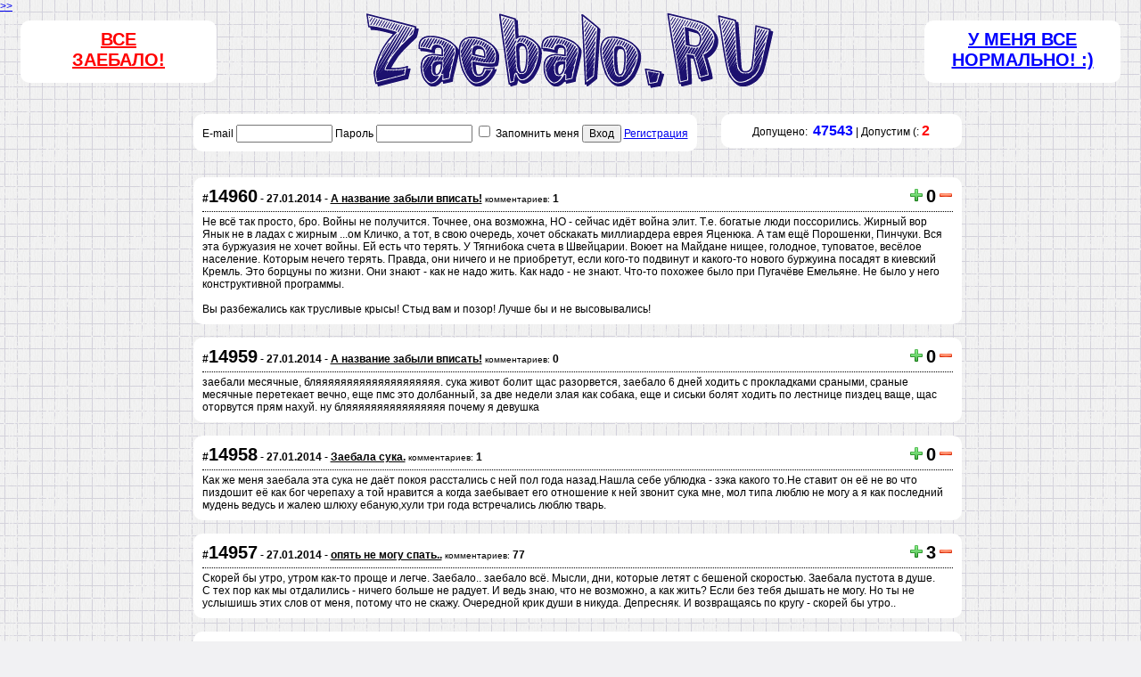

--- FILE ---
content_type: text/html; charset=windows-1251
request_url: https://zaebalo.ru/?page=1814
body_size: 22310
content:
<!DOCTYPE html PUBLIC "-//W3C//DTD XHTML 1.1//EN" "http://www.w3.org/TR/xhtml11/DTD/xhtml11.dtd">
<html xmlns="http://www.w3.org/1999/xhtml" xml:lang="ru">
<head>
<title>Как же заебало это все!</title>
<meta http-equiv="content-type" content="text/html; charset=windows-1251" />
<meta name="description" content="" />
<meta name="keywords" content="" />
<meta name="yandex-verification" content="526f07b6c8d2908c" />
<meta name="yandex-verification" content="09ab9e620b0dc7d3" />

<link rel="icon" href="/favicon.ico" type="image/x-icon">
<link rel="stylesheet" href="/css/style.css" type="text/css" media="all" />

<script type="text/javascript" src="/js/jquery.js"></script>
<script type="text/javascript" src="/js/jquery.cookie.js"></script>
<script type="text/javascript" src="/js/jquery.corner.js"></script>
<script type="text/javascript" src="/js/func.js"></script>
</head>

<body>

<div id="save" style="text-align: center; font-weight: bold; color: red;"></div>
<div style="position: absolute; top: 0; left: 0px;"><a href="javascript:void(0);" onclick="$('div#setta').slideToggle('normal');">>></a></div>
<div id="setta" style="display: none; position: absolute; top: 15px;">
  <table cellpadding="0" cellspacing="0">
  <tr>
    <td>Показывать "Поиск"</td>
    <td><input type="checkbox" onclick="settings('search');" checked></td>
  </tr>
  <tr>
    <td>Показывать "Статистика"</td>
    <td><input type="checkbox" onclick="settings('statistic');" checked></td>
  </tr>
  <tr>
    <td>Показывать "TOP 10"</td>
    <td><input type="checkbox" onclick="settings('top10');" checked></td>
  </tr>
  <tr>
    <td>Показывать "Вход и регис... я уже пьяный в сисю...."</td>
    <td><input type="checkbox" onclick="settings('enter');" checked></td>
  </tr>
  </table>    
</div>

<table cellpadding="5" cellspacing="0" width="100%" height="100%" border="0">
<tr>
  <td id="cap">
<!-- Шапка -->  
  <table cellpadding="0" cellspacing="0" width="100%" height="100%" border="0">
  <tr>
    <td width="40%"><div id="zaebalo"><a href="/menya/">Все<br>заебало!</a></div></td>
    <td width="20%" align="center"><a href="/"><img src="/img/zaebalo.gif" border="0"></a></td>
    <td width="40%"><div id="normalno"><noindex><a href="http://www.disney.ru/" target="_blank" nofollow>У меня все нормально! :)</a></noindex></div></td>
  </tr>
  </table>
<!-- Шапка -->
  </td>
</tr>
<tr>
  <td>
  
  <table cellpadding="0" cellspacing="0" width="70%" height="100%" border="0" align="center">
  <tr>
    
    <td width="100%" valign="top" id="body">
    <div id="login" style="float: left;">
    <form method="post">
        E-mail <input type="text" name="auth[user]" value="" style="width: 100px;"> Пароль <input type="password" name="auth[pass]" style="width: 100px;"> <input type="checkbox" name="remember_me" value="yes"> Запомнить меня <button type="submit" name="login">Вход</button> <a href="/register/">Регистрация</a>
    </form>
    </div>
    <div id="statistic" style="float: right;">
    Допущено:&nbsp; <font color="blue" size="3"><b>47543</b></font> | Допустим (: <font color="red" size="3"><b>2</b></font>    </div>
    <div style="clear: both;"></div>
    
      
    <div id="body"><br><script type="text/javascript">
<!--
$(document).ready(function(){
  $("IMG.rating").live("click", function(){
    id=$(this).attr("iden");
    val=$(this).attr("value");
    $.ajax({
      type: 'POST',
      url: '/menya/',
      data: {rating: '', iden: id, value: val},
      dataType: 'html',
      success: function(answ) {
        $("SPAN#rating_"+id).html(answ);
      }
    });
  });
});
-->
</script>

<div class="items">
  <div class="item">
    <div>
    <table cellpadding="0" cellspacing="0" width="100%">
    <tr>
      <td width="100%"><b>#<span style="font-size: 20px;">14960</span> - 27.01.2014 - <a href="/menya/14960" style="color: black;">А название забыли вписать!</b></a> <small>комментариев:</small> <b>1</b></td>
      <td nowrap><img src="/templates/default_admin/icons/plus.png" width="16" height="16" class="rating" iden="14960" value="+">&nbsp;<span class="rating" id="rating_14960">0</span>&nbsp;<img src="/templates/default_admin/icons/minus.png" width="16" height="16" class="rating" iden="14960" value="-"></td>
    </tr>
    </table>
    </div>
    <div class="hr"></div>
    <div align="left">
    
    Не всё так просто, бро. Войны не получится. Точнее, она возможна, НО - сейчас идёт война элит. Т.е. богатые люди поссорились. Жирный вор Янык не в ладах с жирным ...ом Кличко, а тот, в свою очередь, хочет обскакать миллиардера еврея Яценюка. А там ещё Порошенки, Пинчуки. Вся эта буржуазия не хочет войны. Ей есть что терять. У Тягнибока счета в Швейцарии. Воюет на Майдане нищее, голодное, туповатое, весёлое население. Которым нечего терять. Правда, они ничего и не приобретут, если кого-то подвинут и какого-то нового буржуина посадят в киевский Кремль. Это борцуны по жизни. Они знают - как не надо жить. Как надо - не знают. Что-то похожее было при Пугачёве Емельяне. Не было у него конструктивной программы.<br />
<br />
Вы разбежались как трусливые крысы! Стыд вам и позор! Лучше бы и не высовывались!    
    </div>
        
    <div class="cb"></div>
  </div>
  <div class="item">
    <div>
    <table cellpadding="0" cellspacing="0" width="100%">
    <tr>
      <td width="100%"><b>#<span style="font-size: 20px;">14959</span> - 27.01.2014 - <a href="/menya/14959" style="color: black;">А название забыли вписать!</b></a> <small>комментариев:</small> <b>0</b></td>
      <td nowrap><img src="/templates/default_admin/icons/plus.png" width="16" height="16" class="rating" iden="14959" value="+">&nbsp;<span class="rating" id="rating_14959">0</span>&nbsp;<img src="/templates/default_admin/icons/minus.png" width="16" height="16" class="rating" iden="14959" value="-"></td>
    </tr>
    </table>
    </div>
    <div class="hr"></div>
    <div align="left">
    
    заебали месячные, бляяяяяяяяяяяяяяяяяяяя. сука живот болит щас разорвется, заебало 6 дней ходить с прокладками сраными, сраные месячные перетекает вечно, еще пмс это долбанный, за две недели злая как собака, еще и сиськи болят ходить по лестнице пиздец ваще, щас оторвутся прям нахуй. ну бляяяяяяяяяяяяяяяя почему я девушка    
    </div>
        
    <div class="cb"></div>
  </div>
  <div class="item">
    <div>
    <table cellpadding="0" cellspacing="0" width="100%">
    <tr>
      <td width="100%"><b>#<span style="font-size: 20px;">14958</span> - 27.01.2014 - <a href="/menya/14958" style="color: black;">Заебала сука.</b></a> <small>комментариев:</small> <b>1</b></td>
      <td nowrap><img src="/templates/default_admin/icons/plus.png" width="16" height="16" class="rating" iden="14958" value="+">&nbsp;<span class="rating" id="rating_14958">0</span>&nbsp;<img src="/templates/default_admin/icons/minus.png" width="16" height="16" class="rating" iden="14958" value="-"></td>
    </tr>
    </table>
    </div>
    <div class="hr"></div>
    <div align="left">
    
    Как же меня заебала эта сука не даёт покоя расстались с ней пол года назад.Нашла себе ублюдка - зэка какого то.Не ставит он её не во что пиздошит её как бог черепаху а той нравится а когда заебывает его отношение к ней звонит сука мне, мол типа люблю не могу а я как последний мудень ведусь и жалею шлюху ебаную,хули три года встречались люблю тварь.    
    </div>
        
    <div class="cb"></div>
  </div>
  <div class="item">
    <div>
    <table cellpadding="0" cellspacing="0" width="100%">
    <tr>
      <td width="100%"><b>#<span style="font-size: 20px;">14957</span> - 27.01.2014 - <a href="/menya/14957" style="color: black;">опять не могу спать..</b></a> <small>комментариев:</small> <b>77</b></td>
      <td nowrap><img src="/templates/default_admin/icons/plus.png" width="16" height="16" class="rating" iden="14957" value="+">&nbsp;<span class="rating" id="rating_14957">3</span>&nbsp;<img src="/templates/default_admin/icons/minus.png" width="16" height="16" class="rating" iden="14957" value="-"></td>
    </tr>
    </table>
    </div>
    <div class="hr"></div>
    <div align="left">
    
    Скорей бы утро, утром как-то проще и легче. Заебало.. заебало всё. Мысли, дни, которые летят с бешеной скоростью. Заебала пустота в душе. <br />
С тех пор как мы отдалились - ничего больше не радует. И ведь знаю, что не возможно, а как жить? Если без тебя дышать не могу. Но ты не услышишь этих слов от меня, потому что не скажу. Очередной крик души в никуда. Депресняк. И возвращаясь по кругу - скорей бы утро..    
    </div>
        
    <div class="cb"></div>
  </div>
  <div class="item">
    <div>
    <table cellpadding="0" cellspacing="0" width="100%">
    <tr>
      <td width="100%"><b>#<span style="font-size: 20px;">14955</span> - 27.01.2014 - <a href="/menya/14955" style="color: black;">Ну сука блядь ЁБАНА В РОТ БЛЯДЬ!</b></a> <small>комментариев:</small> <b>2</b></td>
      <td nowrap><img src="/templates/default_admin/icons/plus.png" width="16" height="16" class="rating" iden="14955" value="+">&nbsp;<span class="rating" id="rating_14955">1</span>&nbsp;<img src="/templates/default_admin/icons/minus.png" width="16" height="16" class="rating" iden="14955" value="-"></td>
    </tr>
    </table>
    </div>
    <div class="hr"></div>
    <div align="left">
    
    Насри себе в еблет, читака, ебать тебя в очко, хуинная ты голова. Человечество строит микропроцессоры величиной в нанометры, вертикальные солярии, клонирует животных и людей, ну почему блядь, ну сука ПОЧЕМУ БЛЯДЬ нету обоссаной кисти как в старом паинте  ни в одном современном графическом редакторе?!     
    </div>
        
    <div class="cb"></div>
  </div>
  <div class="item">
    <div>
    <table cellpadding="0" cellspacing="0" width="100%">
    <tr>
      <td width="100%"><b>#<span style="font-size: 20px;">14952</span> - 26.01.2014 - <a href="/menya/14952" style="color: black;">ЗАЕБАЛО</b></a> <small>комментариев:</small> <b>4</b></td>
      <td nowrap><img src="/templates/default_admin/icons/plus.png" width="16" height="16" class="rating" iden="14952" value="+">&nbsp;<span class="rating" id="rating_14952">-1</span>&nbsp;<img src="/templates/default_admin/icons/minus.png" width="16" height="16" class="rating" iden="14952" value="-"></td>
    </tr>
    </table>
    </div>
    <div class="hr"></div>
    <div align="left">
    
    Заебало то,что ты пытаешься дружить,но тебя не понимают!    
    </div>
        
    <div class="cb"></div>
  </div>
  <div class="item">
    <div>
    <table cellpadding="0" cellspacing="0" width="100%">
    <tr>
      <td width="100%"><b>#<span style="font-size: 20px;">14951</span> - 26.01.2014 - <a href="/menya/14951" style="color: black;">безумие и однооообраааазиееее сука всеее заебалоо несправедливостттть</b></a> <small>комментариев:</small> <b>3</b></td>
      <td nowrap><img src="/templates/default_admin/icons/plus.png" width="16" height="16" class="rating" iden="14951" value="+">&nbsp;<span class="rating" id="rating_14951">0</span>&nbsp;<img src="/templates/default_admin/icons/minus.png" width="16" height="16" class="rating" iden="14951" value="-"></td>
    </tr>
    </table>
    </div>
    <div class="hr"></div>
    <div align="left">
    
    Кругом хуйня несправедливость моральное убийство неравенство безумие психи дауны хуезование  издевательство<br />
    
    </div>
        
    <div class="cb"></div>
  </div>
  <div class="item">
    <div>
    <table cellpadding="0" cellspacing="0" width="100%">
    <tr>
      <td width="100%"><b>#<span style="font-size: 20px;">14950</span> - 26.01.2014 - <a href="/menya/14950" style="color: black;">А название забыли вписать!</b></a> <small>комментариев:</small> <b>5</b></td>
      <td nowrap><img src="/templates/default_admin/icons/plus.png" width="16" height="16" class="rating" iden="14950" value="+">&nbsp;<span class="rating" id="rating_14950">0</span>&nbsp;<img src="/templates/default_admin/icons/minus.png" width="16" height="16" class="rating" iden="14950" value="-"></td>
    </tr>
    </table>
    </div>
    <div class="hr"></div>
    <div align="left">
    
    Заебал муж ленивый я его люблю конечно ну все равно заебал грызть ногти пирдеть рыгать и нихуя не помогать по дому гандон блеать     
    </div>
        
    <div class="cb"></div>
  </div>
  <div class="item">
    <div>
    <table cellpadding="0" cellspacing="0" width="100%">
    <tr>
      <td width="100%"><b>#<span style="font-size: 20px;">14948</span> - 26.01.2014 - <a href="/menya/14948" style="color: black;">Заебали холода в натуренахуй!</b></a> <small>комментариев:</small> <b>5</b></td>
      <td nowrap><img src="/templates/default_admin/icons/plus.png" width="16" height="16" class="rating" iden="14948" value="+">&nbsp;<span class="rating" id="rating_14948">1</span>&nbsp;<img src="/templates/default_admin/icons/minus.png" width="16" height="16" class="rating" iden="14948" value="-"></td>
    </tr>
    </table>
    </div>
    <div class="hr"></div>
    <div align="left">
    
    Заебала зима со своими холодами! Заебался получать травмы на тренировках! Заебался искать нормальную работу! Заебался сидеть на сайтах знакомств! Заебался пить, не пить тоже заебался! Бля-я! Мы похоже прокляты, раз родились в России! Суканахуйблядьебать, смотришь на фотографиях теплые страны на побережье океана или моря и заебываешься вопросом: почему кто-то там живет, а ты здесь! Компьютер тоже заебал! Заебался искать вторую половину! Где ты, сука, ходишь? Заебался мечтать о нормальной жизни! В общем дохуя что заебало!    
    </div>
        
    <div class="cb"></div>
  </div>
  <div class="item">
    <div>
    <table cellpadding="0" cellspacing="0" width="100%">
    <tr>
      <td width="100%"><b>#<span style="font-size: 20px;">14947</span> - 26.01.2014 - <a href="/menya/14947" style="color: black;">хуёвые друзья</b></a> <small>комментариев:</small> <b>2</b></td>
      <td nowrap><img src="/templates/default_admin/icons/plus.png" width="16" height="16" class="rating" iden="14947" value="+">&nbsp;<span class="rating" id="rating_14947">2</span>&nbsp;<img src="/templates/default_admin/icons/minus.png" width="16" height="16" class="rating" iden="14947" value="-"></td>
    </tr>
    </table>
    </div>
    <div class="hr"></div>
    <div align="left">
    
    Заебали так называемые друзья, которым когда хуёво, или собутыльник нужен, так они в четыре утра не стесняются звонить, а как тебе хуёво, так пиздец, поумирали все на хуй. Всем только нужно от тебя что-то... Пиздец короче. Админ, спасибо тебе за сайт, он моя отдушина уже очень долгое время.    
    </div>
        
    <div class="cb"></div>
  </div>
  <div class="item">
    <div>
    <table cellpadding="0" cellspacing="0" width="100%">
    <tr>
      <td width="100%"><b>#<span style="font-size: 20px;">14946</span> - 26.01.2014 - <a href="/menya/14946" style="color: black;">Заебали прыщи</b></a> <small>комментариев:</small> <b>6</b></td>
      <td nowrap><img src="/templates/default_admin/icons/plus.png" width="16" height="16" class="rating" iden="14946" value="+">&nbsp;<span class="rating" id="rating_14946">0</span>&nbsp;<img src="/templates/default_admin/icons/minus.png" width="16" height="16" class="rating" iden="14946" value="-"></td>
    </tr>
    </table>
    </div>
    <div class="hr"></div>
    <div align="left">
    
    Всем привет мне уже 15 лет уже заебали меня эти прыщи всё сделал ничего не помогает никто на меня не смотрит не любить что делатЬ?    
    </div>
        
    <div class="cb"></div>
  </div>
  <div class="item">
    <div>
    <table cellpadding="0" cellspacing="0" width="100%">
    <tr>
      <td width="100%"><b>#<span style="font-size: 20px;">14945</span> - 26.01.2014 - <a href="/menya/14945" style="color: black;">съемные квартиры</b></a> <small>комментариев:</small> <b>1</b></td>
      <td nowrap><img src="/templates/default_admin/icons/plus.png" width="16" height="16" class="rating" iden="14945" value="+">&nbsp;<span class="rating" id="rating_14945">0</span>&nbsp;<img src="/templates/default_admin/icons/minus.png" width="16" height="16" class="rating" iden="14945" value="-"></td>
    </tr>
    </table>
    </div>
    <div class="hr"></div>
    <div align="left">
    
    заедали сука цены на квартиры, пиздец, хата говно толку нихуя,     
    </div>
        
    <div class="cb"></div>
  </div>
  <div class="item">
    <div>
    <table cellpadding="0" cellspacing="0" width="100%">
    <tr>
      <td width="100%"><b>#<span style="font-size: 20px;">14943</span> - 26.01.2014 - <a href="/menya/14943" style="color: black;">Просто заебало...</b></a> <small>комментариев:</small> <b>4</b></td>
      <td nowrap><img src="/templates/default_admin/icons/plus.png" width="16" height="16" class="rating" iden="14943" value="+">&nbsp;<span class="rating" id="rating_14943">1</span>&nbsp;<img src="/templates/default_admin/icons/minus.png" width="16" height="16" class="rating" iden="14943" value="-"></td>
    </tr>
    </table>
    </div>
    <div class="hr"></div>
    <div align="left">
    
    Мне 28 лет,учился кое-как,получил высшее образование,получаю в бюджете немного,есть хата,вроде всё нормально,особо не болею,родители живы,в чём вопрос заёба тогда?Со временем стал осознавать,что не в деньгах счастье,их правда и так нет,всем косяком голосуем за знаете кого,нельзя его имя говорить,всё в добровольно-принудительном порядке,для этого и сделали голосование на рабочем месте с открепительными,но это другая история.Заебало существование,парень молодой ещё пока что,не буйный,вроде и баб было прилично,даже стыдно за это,а одной нет.Везде ложь,лицемерии,выгода в отношениях,девочки с деревень так и ищут вариант послаще, сам не из Москвы и живу в провинциальном городке где ебашили теры. Где теплее,удобнее,делай бля неё всё,а потом прижившись у них поиск начинается более тёплых мест.Заебало бояться новых отношений,ждать подвоха,подозревать,а главное доверять,даже сука друзьям доверишься о наболевшем им либо пох или же будут в коллективе об этом орать,хоть по ебалу бей после этого.Остаётся молчать,ни куда не выходить и ждать чуда,общаться в инете,работать,приходить домой,бухать в одного,так как вариантов не много.Ещё прикол,приехала девушка,бля парни,модель,всё,всё есть,всё дала пощупать и не дала,целовала,стонала,а потом просто не пишет,херня,и так получил удовольствие,хули.А главное,сейчас представляю,была бы травматика под рукой,приставил бы к виску и поверьте,ни чего бы не изменилось,что тут пустота,что и там...    
    </div>
        
    <div class="cb"></div>
  </div>
  <div class="item">
    <div>
    <table cellpadding="0" cellspacing="0" width="100%">
    <tr>
      <td width="100%"><b>#<span style="font-size: 20px;">14942</span> - 26.01.2014 - <a href="/menya/14942" style="color: black;">внук долбоёб</b></a> <small>комментариев:</small> <b>4</b></td>
      <td nowrap><img src="/templates/default_admin/icons/plus.png" width="16" height="16" class="rating" iden="14942" value="+">&nbsp;<span class="rating" id="rating_14942">-1</span>&nbsp;<img src="/templates/default_admin/icons/minus.png" width="16" height="16" class="rating" iden="14942" value="-"></td>
    </tr>
    </table>
    </div>
    <div class="hr"></div>
    <div align="left">
    
    Бабушка, я тебя люблю конечно, но сука меня так заебал запах мочи, меня заебало трогать гавно на всех ручках от дверей в квартире, меня сука бесит заплесневелая еда на тарелках спрятанных между чистой посуды, заебало твое радио по которому только про бады и хуесосов пиздят в 5 утра на полную громкость, заебало что когда я трахаюсь с телкой у себя в комнате с закрытой дверью тебе надо заглянуть, у меня паранойя уже, иногда даже кончить не могу, оглядываюсь на дверь как еблан, где сука половина столовых приборов, нахуя ты прячешьеду у себя в шкафу которая там портится сука и воняет гнильем, нахуя ты сука шаришься в мусорном пакете, почему в ванной куски говна которые мне нужно убирать!!!!????да почему ты не можешь просто попросить о помощи лишний раз я сука блять не телепат чтобы твои мысли читать, почему сука ты разговариваешь по ночам сама с собой,  я конечно все понимаю но у нас разница в 40 лет я не могу тебя бросить и знаю как тебе тяжело, но я ведь работаю по 50 часов в неделю и шеф у меня еблан жадный который меня ебет как шлюху избитую, у меня денег нет потомучто я 70 процентов их отдаю ебучему банку который ебет меня как педофил мальчика в наряде гномика, да ты просто соберись с силами и меня тоже понимай, а пока не поймешь ты меня будешь заёбывать и сказать тебе этого я не могу, жалею тебя, хули я сделаю если твой сын родной ебанутый суицидник а дочь твоя за 2000 км своей семьей живет, что мне делать блять!!!!???хули ты такая жертва сука а????хули ты не ценишь нихуя, веди себя нормально ты седая тихая унылость, твой негатив впитывается в меня как сперма в паклю!!!!    
    </div>
        
    <div class="cb"></div>
  </div>
  <div class="item">
    <div>
    <table cellpadding="0" cellspacing="0" width="100%">
    <tr>
      <td width="100%"><b>#<span style="font-size: 20px;">14941</span> - 26.01.2014 - <a href="/menya/14941" style="color: black;">Похмелуга</b></a> <small>комментариев:</small> <b>3</b></td>
      <td nowrap><img src="/templates/default_admin/icons/plus.png" width="16" height="16" class="rating" iden="14941" value="+">&nbsp;<span class="rating" id="rating_14941">0</span>&nbsp;<img src="/templates/default_admin/icons/minus.png" width="16" height="16" class="rating" iden="14941" value="-"></td>
    </tr>
    </table>
    </div>
    <div class="hr"></div>
    <div align="left">
    
    Заебало когда нажрешся пива,с утреца башка болит и сушняк     
    </div>
        
    <div class="cb"></div>
  </div>
  <div class="item">
    <div>
    <table cellpadding="0" cellspacing="0" width="100%">
    <tr>
      <td width="100%"><b>#<span style="font-size: 20px;">14940</span> - 26.01.2014 - <a href="/menya/14940" style="color: black;">Заебало быть ничтожеством</b></a> <small>комментариев:</small> <b>7</b></td>
      <td nowrap><img src="/templates/default_admin/icons/plus.png" width="16" height="16" class="rating" iden="14940" value="+">&nbsp;<span class="rating" id="rating_14940">0</span>&nbsp;<img src="/templates/default_admin/icons/minus.png" width="16" height="16" class="rating" iden="14940" value="-"></td>
    </tr>
    </table>
    </div>
    <div class="hr"></div>
    <div align="left">
    
    Уже лет 12 трудового стажа, уже поднял свою карьеру до максимума, все есть но каким путем: тут выгодно женился, там родители помогли, там дружил с кем надо.... А сам по себе я чмо: я на самом деле нихера не заработал сам. И меня парит то, что я бы и хотел начать все по новому и жить по настоящему, но я утонул в сети обмана и приспособлений: золотая клетка держит пиздец как крепко. Я понимаю что мне не выжить по настоящему и я веду двойную жизнь. Я заебался врать!!!! Я хочу отдохнуть!!! Я хочу любить по настоящему!!!    
    </div>
        
    <div class="cb"></div>
  </div>
  <div class="item">
    <div>
    <table cellpadding="0" cellspacing="0" width="100%">
    <tr>
      <td width="100%"><b>#<span style="font-size: 20px;">14939</span> - 26.01.2014 - <a href="/menya/14939" style="color: black;">заебал сайт</b></a> <small>комментариев:</small> <b>1</b></td>
      <td nowrap><img src="/templates/default_admin/icons/plus.png" width="16" height="16" class="rating" iden="14939" value="+">&nbsp;<span class="rating" id="rating_14939">-1</span>&nbsp;<img src="/templates/default_admin/icons/minus.png" width="16" height="16" class="rating" iden="14939" value="-"></td>
    </tr>
    </table>
    </div>
    <div class="hr"></div>
    <div align="left">
    
    Заебал сайт пока зарегистрируешся заебёшся до такой степени что забыл что заебало раньше пиздец.     
    </div>
        
    <div class="cb"></div>
  </div>
  <div class="item">
    <div>
    <table cellpadding="0" cellspacing="0" width="100%">
    <tr>
      <td width="100%"><b>#<span style="font-size: 20px;">14938</span> - 25.01.2014 - <a href="/menya/14938" style="color: black;">Кашель</b></a> <small>комментариев:</small> <b>4</b></td>
      <td nowrap><img src="/templates/default_admin/icons/plus.png" width="16" height="16" class="rating" iden="14938" value="+">&nbsp;<span class="rating" id="rating_14938">0</span>&nbsp;<img src="/templates/default_admin/icons/minus.png" width="16" height="16" class="rating" iden="14938" value="-"></td>
    </tr>
    </table>
    </div>
    <div class="hr"></div>
    <div align="left">
    
    Заебал блядский кашель ... Как начался  третий день так и не проходит ... Блять уснуть немогу ... Ляжешь на один бок- в горле как давит и начинается, ляжешь на второй, вроде лутше но через пару минут как заскребет и снова кашель ... Реально это пиздец как заебует ...  Не курю (это чтобы умники не писали бросай курить) , просто кашель хрен знает откуда взялся ...    
    </div>
        
    <div class="cb"></div>
  </div>
  <div class="item">
    <div>
    <table cellpadding="0" cellspacing="0" width="100%">
    <tr>
      <td width="100%"><b>#<span style="font-size: 20px;">14937</span> - 25.01.2014 - <a href="/menya/14937" style="color: black;">facebook</b></a> <small>комментариев:</small> <b>1</b></td>
      <td nowrap><img src="/templates/default_admin/icons/plus.png" width="16" height="16" class="rating" iden="14937" value="+">&nbsp;<span class="rating" id="rating_14937">-1</span>&nbsp;<img src="/templates/default_admin/icons/minus.png" width="16" height="16" class="rating" iden="14937" value="-"></td>
    </tr>
    </table>
    </div>
    <div class="hr"></div>
    <div align="left">
    
    facebook realjno zaebal, chtob ti virubilsja nahuj.    
    </div>
        
    <div class="cb"></div>
  </div>
  <div class="item">
    <div>
    <table cellpadding="0" cellspacing="0" width="100%">
    <tr>
      <td width="100%"><b>#<span style="font-size: 20px;">14933</span> - 25.01.2014 - <a href="/menya/14933" style="color: black;">А название забыли вписать!</b></a> <small>комментариев:</small> <b>0</b></td>
      <td nowrap><img src="/templates/default_admin/icons/plus.png" width="16" height="16" class="rating" iden="14933" value="+">&nbsp;<span class="rating" id="rating_14933">2</span>&nbsp;<img src="/templates/default_admin/icons/minus.png" width="16" height="16" class="rating" iden="14933" value="-"></td>
    </tr>
    </table>
    </div>
    <div class="hr"></div>
    <div align="left">
    
    как же заебал парень, истеричка злоебучая, песок в залупе вот и ебёт мне мозг на все 4 стороны! Не пойму его нихуя, то блядь ноет все не так не эдак, то блядь включает мачо и выёбывается!  то блядь не отдам моя, то блядь хуй забивает и не ебёт его ниче! Видетели смысл жизни найти не может. Бля а если поженимся, буду я беременна сама блядь лампочку менять и пакетъ домой тащить, на горбу и работать еще т.к он смысл жизни потерял! Еще обижается что говорю, мол в наших отношениях я баба с яйцами. А Хуль на правду обижаться то, лишний раз доказывает что я права!  нахуй его выбрала блядь, нахуй вобще эти сраные отношения?!?!?! Я скоро в дурку попаду!    
    </div>
        
    <div class="cb"></div>
  </div>
</div>
<div align="center">[<a href="/?page=1">1</a>] [<a href="/?page=2">2</a>] [<a href="/?page=3">3</a>] [<a href="/?page=4">4</a>] [<a href="/?page=5">5</a>] [<a href="/?page=6">6</a>] [<a href="/?page=7">7</a>] [<a href="/?page=8">8</a>] [<a href="/?page=9">9</a>] [<a href="/?page=10">10</a>] [<a href="/?page=11">11</a>] [<a href="/?page=12">12</a>] [<a href="/?page=13">13</a>] [<a href="/?page=14">14</a>] [<a href="/?page=15">15</a>] [<a href="/?page=16">16</a>] [<a href="/?page=17">17</a>] [<a href="/?page=18">18</a>] [<a href="/?page=19">19</a>] [<a href="/?page=20">20</a>] [<a href="/?page=21">21</a>] [<a href="/?page=22">22</a>] [<a href="/?page=23">23</a>] [<a href="/?page=24">24</a>] [<a href="/?page=25">25</a>] [<a href="/?page=26">26</a>] [<a href="/?page=27">27</a>] [<a href="/?page=28">28</a>] [<a href="/?page=29">29</a>] [<a href="/?page=30">30</a>] [<a href="/?page=31">31</a>] [<a href="/?page=32">32</a>] [<a href="/?page=33">33</a>] [<a href="/?page=34">34</a>] [<a href="/?page=35">35</a>] [<a href="/?page=36">36</a>] [<a href="/?page=37">37</a>] [<a href="/?page=38">38</a>] [<a href="/?page=39">39</a>] [<a href="/?page=40">40</a>] [<a href="/?page=41">41</a>] [<a href="/?page=42">42</a>] [<a href="/?page=43">43</a>] [<a href="/?page=44">44</a>] [<a href="/?page=45">45</a>] [<a href="/?page=46">46</a>] [<a href="/?page=47">47</a>] [<a href="/?page=48">48</a>] [<a href="/?page=49">49</a>] [<a href="/?page=50">50</a>] [<a href="/?page=51">51</a>] [<a href="/?page=52">52</a>] [<a href="/?page=53">53</a>] [<a href="/?page=54">54</a>] [<a href="/?page=55">55</a>] [<a href="/?page=56">56</a>] [<a href="/?page=57">57</a>] [<a href="/?page=58">58</a>] [<a href="/?page=59">59</a>] [<a href="/?page=60">60</a>] [<a href="/?page=61">61</a>] [<a href="/?page=62">62</a>] [<a href="/?page=63">63</a>] [<a href="/?page=64">64</a>] [<a href="/?page=65">65</a>] [<a href="/?page=66">66</a>] [<a href="/?page=67">67</a>] [<a href="/?page=68">68</a>] [<a href="/?page=69">69</a>] [<a href="/?page=70">70</a>] [<a href="/?page=71">71</a>] [<a href="/?page=72">72</a>] [<a href="/?page=73">73</a>] [<a href="/?page=74">74</a>] [<a href="/?page=75">75</a>] [<a href="/?page=76">76</a>] [<a href="/?page=77">77</a>] [<a href="/?page=78">78</a>] [<a href="/?page=79">79</a>] [<a href="/?page=80">80</a>] [<a href="/?page=81">81</a>] [<a href="/?page=82">82</a>] [<a href="/?page=83">83</a>] [<a href="/?page=84">84</a>] [<a href="/?page=85">85</a>] [<a href="/?page=86">86</a>] [<a href="/?page=87">87</a>] [<a href="/?page=88">88</a>] [<a href="/?page=89">89</a>] [<a href="/?page=90">90</a>] [<a href="/?page=91">91</a>] [<a href="/?page=92">92</a>] [<a href="/?page=93">93</a>] [<a href="/?page=94">94</a>] [<a href="/?page=95">95</a>] [<a href="/?page=96">96</a>] [<a href="/?page=97">97</a>] [<a href="/?page=98">98</a>] [<a href="/?page=99">99</a>] [<a href="/?page=100">100</a>] [<a href="/?page=101">101</a>] [<a href="/?page=102">102</a>] [<a href="/?page=103">103</a>] [<a href="/?page=104">104</a>] [<a href="/?page=105">105</a>] [<a href="/?page=106">106</a>] [<a href="/?page=107">107</a>] [<a href="/?page=108">108</a>] [<a href="/?page=109">109</a>] [<a href="/?page=110">110</a>] [<a href="/?page=111">111</a>] [<a href="/?page=112">112</a>] [<a href="/?page=113">113</a>] [<a href="/?page=114">114</a>] [<a href="/?page=115">115</a>] [<a href="/?page=116">116</a>] [<a href="/?page=117">117</a>] [<a href="/?page=118">118</a>] [<a href="/?page=119">119</a>] [<a href="/?page=120">120</a>] [<a href="/?page=121">121</a>] [<a href="/?page=122">122</a>] [<a href="/?page=123">123</a>] [<a href="/?page=124">124</a>] [<a href="/?page=125">125</a>] [<a href="/?page=126">126</a>] [<a href="/?page=127">127</a>] [<a href="/?page=128">128</a>] [<a href="/?page=129">129</a>] [<a href="/?page=130">130</a>] [<a href="/?page=131">131</a>] [<a href="/?page=132">132</a>] [<a href="/?page=133">133</a>] [<a href="/?page=134">134</a>] [<a href="/?page=135">135</a>] [<a href="/?page=136">136</a>] [<a href="/?page=137">137</a>] [<a href="/?page=138">138</a>] [<a href="/?page=139">139</a>] [<a href="/?page=140">140</a>] [<a href="/?page=141">141</a>] [<a href="/?page=142">142</a>] [<a href="/?page=143">143</a>] [<a href="/?page=144">144</a>] [<a href="/?page=145">145</a>] [<a href="/?page=146">146</a>] [<a href="/?page=147">147</a>] [<a href="/?page=148">148</a>] [<a href="/?page=149">149</a>] [<a href="/?page=150">150</a>] [<a href="/?page=151">151</a>] [<a href="/?page=152">152</a>] [<a href="/?page=153">153</a>] [<a href="/?page=154">154</a>] [<a href="/?page=155">155</a>] [<a href="/?page=156">156</a>] [<a href="/?page=157">157</a>] [<a href="/?page=158">158</a>] [<a href="/?page=159">159</a>] [<a href="/?page=160">160</a>] [<a href="/?page=161">161</a>] [<a href="/?page=162">162</a>] [<a href="/?page=163">163</a>] [<a href="/?page=164">164</a>] [<a href="/?page=165">165</a>] [<a href="/?page=166">166</a>] [<a href="/?page=167">167</a>] [<a href="/?page=168">168</a>] [<a href="/?page=169">169</a>] [<a href="/?page=170">170</a>] [<a href="/?page=171">171</a>] [<a href="/?page=172">172</a>] [<a href="/?page=173">173</a>] [<a href="/?page=174">174</a>] [<a href="/?page=175">175</a>] [<a href="/?page=176">176</a>] [<a href="/?page=177">177</a>] [<a href="/?page=178">178</a>] [<a href="/?page=179">179</a>] [<a href="/?page=180">180</a>] [<a href="/?page=181">181</a>] [<a href="/?page=182">182</a>] [<a href="/?page=183">183</a>] [<a href="/?page=184">184</a>] [<a href="/?page=185">185</a>] [<a href="/?page=186">186</a>] [<a href="/?page=187">187</a>] [<a href="/?page=188">188</a>] [<a href="/?page=189">189</a>] [<a href="/?page=190">190</a>] [<a href="/?page=191">191</a>] [<a href="/?page=192">192</a>] [<a href="/?page=193">193</a>] [<a href="/?page=194">194</a>] [<a href="/?page=195">195</a>] [<a href="/?page=196">196</a>] [<a href="/?page=197">197</a>] [<a href="/?page=198">198</a>] [<a href="/?page=199">199</a>] [<a href="/?page=200">200</a>] [<a href="/?page=201">201</a>] [<a href="/?page=202">202</a>] [<a href="/?page=203">203</a>] [<a href="/?page=204">204</a>] [<a href="/?page=205">205</a>] [<a href="/?page=206">206</a>] [<a href="/?page=207">207</a>] [<a href="/?page=208">208</a>] [<a href="/?page=209">209</a>] [<a href="/?page=210">210</a>] [<a href="/?page=211">211</a>] [<a href="/?page=212">212</a>] [<a href="/?page=213">213</a>] [<a href="/?page=214">214</a>] [<a href="/?page=215">215</a>] [<a href="/?page=216">216</a>] [<a href="/?page=217">217</a>] [<a href="/?page=218">218</a>] [<a href="/?page=219">219</a>] [<a href="/?page=220">220</a>] [<a href="/?page=221">221</a>] [<a href="/?page=222">222</a>] [<a href="/?page=223">223</a>] [<a href="/?page=224">224</a>] [<a href="/?page=225">225</a>] [<a href="/?page=226">226</a>] [<a href="/?page=227">227</a>] [<a href="/?page=228">228</a>] [<a href="/?page=229">229</a>] [<a href="/?page=230">230</a>] [<a href="/?page=231">231</a>] [<a href="/?page=232">232</a>] [<a href="/?page=233">233</a>] [<a href="/?page=234">234</a>] [<a href="/?page=235">235</a>] [<a href="/?page=236">236</a>] [<a href="/?page=237">237</a>] [<a href="/?page=238">238</a>] [<a href="/?page=239">239</a>] [<a href="/?page=240">240</a>] [<a href="/?page=241">241</a>] [<a href="/?page=242">242</a>] [<a href="/?page=243">243</a>] [<a href="/?page=244">244</a>] [<a href="/?page=245">245</a>] [<a href="/?page=246">246</a>] [<a href="/?page=247">247</a>] [<a href="/?page=248">248</a>] [<a href="/?page=249">249</a>] [<a href="/?page=250">250</a>] [<a href="/?page=251">251</a>] [<a href="/?page=252">252</a>] [<a href="/?page=253">253</a>] [<a href="/?page=254">254</a>] [<a href="/?page=255">255</a>] [<a href="/?page=256">256</a>] [<a href="/?page=257">257</a>] [<a href="/?page=258">258</a>] [<a href="/?page=259">259</a>] [<a href="/?page=260">260</a>] [<a href="/?page=261">261</a>] [<a href="/?page=262">262</a>] [<a href="/?page=263">263</a>] [<a href="/?page=264">264</a>] [<a href="/?page=265">265</a>] [<a href="/?page=266">266</a>] [<a href="/?page=267">267</a>] [<a href="/?page=268">268</a>] [<a href="/?page=269">269</a>] [<a href="/?page=270">270</a>] [<a href="/?page=271">271</a>] [<a href="/?page=272">272</a>] [<a href="/?page=273">273</a>] [<a href="/?page=274">274</a>] [<a href="/?page=275">275</a>] [<a href="/?page=276">276</a>] [<a href="/?page=277">277</a>] [<a href="/?page=278">278</a>] [<a href="/?page=279">279</a>] [<a href="/?page=280">280</a>] [<a href="/?page=281">281</a>] [<a href="/?page=282">282</a>] [<a href="/?page=283">283</a>] [<a href="/?page=284">284</a>] [<a href="/?page=285">285</a>] [<a href="/?page=286">286</a>] [<a href="/?page=287">287</a>] [<a href="/?page=288">288</a>] [<a href="/?page=289">289</a>] [<a href="/?page=290">290</a>] [<a href="/?page=291">291</a>] [<a href="/?page=292">292</a>] [<a href="/?page=293">293</a>] [<a href="/?page=294">294</a>] [<a href="/?page=295">295</a>] [<a href="/?page=296">296</a>] [<a href="/?page=297">297</a>] [<a href="/?page=298">298</a>] [<a href="/?page=299">299</a>] [<a href="/?page=300">300</a>] [<a href="/?page=301">301</a>] [<a href="/?page=302">302</a>] [<a href="/?page=303">303</a>] [<a href="/?page=304">304</a>] [<a href="/?page=305">305</a>] [<a href="/?page=306">306</a>] [<a href="/?page=307">307</a>] [<a href="/?page=308">308</a>] [<a href="/?page=309">309</a>] [<a href="/?page=310">310</a>] [<a href="/?page=311">311</a>] [<a href="/?page=312">312</a>] [<a href="/?page=313">313</a>] [<a href="/?page=314">314</a>] [<a href="/?page=315">315</a>] [<a href="/?page=316">316</a>] [<a href="/?page=317">317</a>] [<a href="/?page=318">318</a>] [<a href="/?page=319">319</a>] [<a href="/?page=320">320</a>] [<a href="/?page=321">321</a>] [<a href="/?page=322">322</a>] [<a href="/?page=323">323</a>] [<a href="/?page=324">324</a>] [<a href="/?page=325">325</a>] [<a href="/?page=326">326</a>] [<a href="/?page=327">327</a>] [<a href="/?page=328">328</a>] [<a href="/?page=329">329</a>] [<a href="/?page=330">330</a>] [<a href="/?page=331">331</a>] [<a href="/?page=332">332</a>] [<a href="/?page=333">333</a>] [<a href="/?page=334">334</a>] [<a href="/?page=335">335</a>] [<a href="/?page=336">336</a>] [<a href="/?page=337">337</a>] [<a href="/?page=338">338</a>] [<a href="/?page=339">339</a>] [<a href="/?page=340">340</a>] [<a href="/?page=341">341</a>] [<a href="/?page=342">342</a>] [<a href="/?page=343">343</a>] [<a href="/?page=344">344</a>] [<a href="/?page=345">345</a>] [<a href="/?page=346">346</a>] [<a href="/?page=347">347</a>] [<a href="/?page=348">348</a>] [<a href="/?page=349">349</a>] [<a href="/?page=350">350</a>] [<a href="/?page=351">351</a>] [<a href="/?page=352">352</a>] [<a href="/?page=353">353</a>] [<a href="/?page=354">354</a>] [<a href="/?page=355">355</a>] [<a href="/?page=356">356</a>] [<a href="/?page=357">357</a>] [<a href="/?page=358">358</a>] [<a href="/?page=359">359</a>] [<a href="/?page=360">360</a>] [<a href="/?page=361">361</a>] [<a href="/?page=362">362</a>] [<a href="/?page=363">363</a>] [<a href="/?page=364">364</a>] [<a href="/?page=365">365</a>] [<a href="/?page=366">366</a>] [<a href="/?page=367">367</a>] [<a href="/?page=368">368</a>] [<a href="/?page=369">369</a>] [<a href="/?page=370">370</a>] [<a href="/?page=371">371</a>] [<a href="/?page=372">372</a>] [<a href="/?page=373">373</a>] [<a href="/?page=374">374</a>] [<a href="/?page=375">375</a>] [<a href="/?page=376">376</a>] [<a href="/?page=377">377</a>] [<a href="/?page=378">378</a>] [<a href="/?page=379">379</a>] [<a href="/?page=380">380</a>] [<a href="/?page=381">381</a>] [<a href="/?page=382">382</a>] [<a href="/?page=383">383</a>] [<a href="/?page=384">384</a>] [<a href="/?page=385">385</a>] [<a href="/?page=386">386</a>] [<a href="/?page=387">387</a>] [<a href="/?page=388">388</a>] [<a href="/?page=389">389</a>] [<a href="/?page=390">390</a>] [<a href="/?page=391">391</a>] [<a href="/?page=392">392</a>] [<a href="/?page=393">393</a>] [<a href="/?page=394">394</a>] [<a href="/?page=395">395</a>] [<a href="/?page=396">396</a>] [<a href="/?page=397">397</a>] [<a href="/?page=398">398</a>] [<a href="/?page=399">399</a>] [<a href="/?page=400">400</a>] [<a href="/?page=401">401</a>] [<a href="/?page=402">402</a>] [<a href="/?page=403">403</a>] [<a href="/?page=404">404</a>] [<a href="/?page=405">405</a>] [<a href="/?page=406">406</a>] [<a href="/?page=407">407</a>] [<a href="/?page=408">408</a>] [<a href="/?page=409">409</a>] [<a href="/?page=410">410</a>] [<a href="/?page=411">411</a>] [<a href="/?page=412">412</a>] [<a href="/?page=413">413</a>] [<a href="/?page=414">414</a>] [<a href="/?page=415">415</a>] [<a href="/?page=416">416</a>] [<a href="/?page=417">417</a>] [<a href="/?page=418">418</a>] [<a href="/?page=419">419</a>] [<a href="/?page=420">420</a>] [<a href="/?page=421">421</a>] [<a href="/?page=422">422</a>] [<a href="/?page=423">423</a>] [<a href="/?page=424">424</a>] [<a href="/?page=425">425</a>] [<a href="/?page=426">426</a>] [<a href="/?page=427">427</a>] [<a href="/?page=428">428</a>] [<a href="/?page=429">429</a>] [<a href="/?page=430">430</a>] [<a href="/?page=431">431</a>] [<a href="/?page=432">432</a>] [<a href="/?page=433">433</a>] [<a href="/?page=434">434</a>] [<a href="/?page=435">435</a>] [<a href="/?page=436">436</a>] [<a href="/?page=437">437</a>] [<a href="/?page=438">438</a>] [<a href="/?page=439">439</a>] [<a href="/?page=440">440</a>] [<a href="/?page=441">441</a>] [<a href="/?page=442">442</a>] [<a href="/?page=443">443</a>] [<a href="/?page=444">444</a>] [<a href="/?page=445">445</a>] [<a href="/?page=446">446</a>] [<a href="/?page=447">447</a>] [<a href="/?page=448">448</a>] [<a href="/?page=449">449</a>] [<a href="/?page=450">450</a>] [<a href="/?page=451">451</a>] [<a href="/?page=452">452</a>] [<a href="/?page=453">453</a>] [<a href="/?page=454">454</a>] [<a href="/?page=455">455</a>] [<a href="/?page=456">456</a>] [<a href="/?page=457">457</a>] [<a href="/?page=458">458</a>] [<a href="/?page=459">459</a>] [<a href="/?page=460">460</a>] [<a href="/?page=461">461</a>] [<a href="/?page=462">462</a>] [<a href="/?page=463">463</a>] [<a href="/?page=464">464</a>] [<a href="/?page=465">465</a>] [<a href="/?page=466">466</a>] [<a href="/?page=467">467</a>] [<a href="/?page=468">468</a>] [<a href="/?page=469">469</a>] [<a href="/?page=470">470</a>] [<a href="/?page=471">471</a>] [<a href="/?page=472">472</a>] [<a href="/?page=473">473</a>] [<a href="/?page=474">474</a>] [<a href="/?page=475">475</a>] [<a href="/?page=476">476</a>] [<a href="/?page=477">477</a>] [<a href="/?page=478">478</a>] [<a href="/?page=479">479</a>] [<a href="/?page=480">480</a>] [<a href="/?page=481">481</a>] [<a href="/?page=482">482</a>] [<a href="/?page=483">483</a>] [<a href="/?page=484">484</a>] [<a href="/?page=485">485</a>] [<a href="/?page=486">486</a>] [<a href="/?page=487">487</a>] [<a href="/?page=488">488</a>] [<a href="/?page=489">489</a>] [<a href="/?page=490">490</a>] [<a href="/?page=491">491</a>] [<a href="/?page=492">492</a>] [<a href="/?page=493">493</a>] [<a href="/?page=494">494</a>] [<a href="/?page=495">495</a>] [<a href="/?page=496">496</a>] [<a href="/?page=497">497</a>] [<a href="/?page=498">498</a>] [<a href="/?page=499">499</a>] [<a href="/?page=500">500</a>] [<a href="/?page=501">501</a>] [<a href="/?page=502">502</a>] [<a href="/?page=503">503</a>] [<a href="/?page=504">504</a>] [<a href="/?page=505">505</a>] [<a href="/?page=506">506</a>] [<a href="/?page=507">507</a>] [<a href="/?page=508">508</a>] [<a href="/?page=509">509</a>] [<a href="/?page=510">510</a>] [<a href="/?page=511">511</a>] [<a href="/?page=512">512</a>] [<a href="/?page=513">513</a>] [<a href="/?page=514">514</a>] [<a href="/?page=515">515</a>] [<a href="/?page=516">516</a>] [<a href="/?page=517">517</a>] [<a href="/?page=518">518</a>] [<a href="/?page=519">519</a>] [<a href="/?page=520">520</a>] [<a href="/?page=521">521</a>] [<a href="/?page=522">522</a>] [<a href="/?page=523">523</a>] [<a href="/?page=524">524</a>] [<a href="/?page=525">525</a>] [<a href="/?page=526">526</a>] [<a href="/?page=527">527</a>] [<a href="/?page=528">528</a>] [<a href="/?page=529">529</a>] [<a href="/?page=530">530</a>] [<a href="/?page=531">531</a>] [<a href="/?page=532">532</a>] [<a href="/?page=533">533</a>] [<a href="/?page=534">534</a>] [<a href="/?page=535">535</a>] [<a href="/?page=536">536</a>] [<a href="/?page=537">537</a>] [<a href="/?page=538">538</a>] [<a href="/?page=539">539</a>] [<a href="/?page=540">540</a>] [<a href="/?page=541">541</a>] [<a href="/?page=542">542</a>] [<a href="/?page=543">543</a>] [<a href="/?page=544">544</a>] [<a href="/?page=545">545</a>] [<a href="/?page=546">546</a>] [<a href="/?page=547">547</a>] [<a href="/?page=548">548</a>] [<a href="/?page=549">549</a>] [<a href="/?page=550">550</a>] [<a href="/?page=551">551</a>] [<a href="/?page=552">552</a>] [<a href="/?page=553">553</a>] [<a href="/?page=554">554</a>] [<a href="/?page=555">555</a>] [<a href="/?page=556">556</a>] [<a href="/?page=557">557</a>] [<a href="/?page=558">558</a>] [<a href="/?page=559">559</a>] [<a href="/?page=560">560</a>] [<a href="/?page=561">561</a>] [<a href="/?page=562">562</a>] [<a href="/?page=563">563</a>] [<a href="/?page=564">564</a>] [<a href="/?page=565">565</a>] [<a href="/?page=566">566</a>] [<a href="/?page=567">567</a>] [<a href="/?page=568">568</a>] [<a href="/?page=569">569</a>] [<a href="/?page=570">570</a>] [<a href="/?page=571">571</a>] [<a href="/?page=572">572</a>] [<a href="/?page=573">573</a>] [<a href="/?page=574">574</a>] [<a href="/?page=575">575</a>] [<a href="/?page=576">576</a>] [<a href="/?page=577">577</a>] [<a href="/?page=578">578</a>] [<a href="/?page=579">579</a>] [<a href="/?page=580">580</a>] [<a href="/?page=581">581</a>] [<a href="/?page=582">582</a>] [<a href="/?page=583">583</a>] [<a href="/?page=584">584</a>] [<a href="/?page=585">585</a>] [<a href="/?page=586">586</a>] [<a href="/?page=587">587</a>] [<a href="/?page=588">588</a>] [<a href="/?page=589">589</a>] [<a href="/?page=590">590</a>] [<a href="/?page=591">591</a>] [<a href="/?page=592">592</a>] [<a href="/?page=593">593</a>] [<a href="/?page=594">594</a>] [<a href="/?page=595">595</a>] [<a href="/?page=596">596</a>] [<a href="/?page=597">597</a>] [<a href="/?page=598">598</a>] [<a href="/?page=599">599</a>] [<a href="/?page=600">600</a>] [<a href="/?page=601">601</a>] [<a href="/?page=602">602</a>] [<a href="/?page=603">603</a>] [<a href="/?page=604">604</a>] [<a href="/?page=605">605</a>] [<a href="/?page=606">606</a>] [<a href="/?page=607">607</a>] [<a href="/?page=608">608</a>] [<a href="/?page=609">609</a>] [<a href="/?page=610">610</a>] [<a href="/?page=611">611</a>] [<a href="/?page=612">612</a>] [<a href="/?page=613">613</a>] [<a href="/?page=614">614</a>] [<a href="/?page=615">615</a>] [<a href="/?page=616">616</a>] [<a href="/?page=617">617</a>] [<a href="/?page=618">618</a>] [<a href="/?page=619">619</a>] [<a href="/?page=620">620</a>] [<a href="/?page=621">621</a>] [<a href="/?page=622">622</a>] [<a href="/?page=623">623</a>] [<a href="/?page=624">624</a>] [<a href="/?page=625">625</a>] [<a href="/?page=626">626</a>] [<a href="/?page=627">627</a>] [<a href="/?page=628">628</a>] [<a href="/?page=629">629</a>] [<a href="/?page=630">630</a>] [<a href="/?page=631">631</a>] [<a href="/?page=632">632</a>] [<a href="/?page=633">633</a>] [<a href="/?page=634">634</a>] [<a href="/?page=635">635</a>] [<a href="/?page=636">636</a>] [<a href="/?page=637">637</a>] [<a href="/?page=638">638</a>] [<a href="/?page=639">639</a>] [<a href="/?page=640">640</a>] [<a href="/?page=641">641</a>] [<a href="/?page=642">642</a>] [<a href="/?page=643">643</a>] [<a href="/?page=644">644</a>] [<a href="/?page=645">645</a>] [<a href="/?page=646">646</a>] [<a href="/?page=647">647</a>] [<a href="/?page=648">648</a>] [<a href="/?page=649">649</a>] [<a href="/?page=650">650</a>] [<a href="/?page=651">651</a>] [<a href="/?page=652">652</a>] [<a href="/?page=653">653</a>] [<a href="/?page=654">654</a>] [<a href="/?page=655">655</a>] [<a href="/?page=656">656</a>] [<a href="/?page=657">657</a>] [<a href="/?page=658">658</a>] [<a href="/?page=659">659</a>] [<a href="/?page=660">660</a>] [<a href="/?page=661">661</a>] [<a href="/?page=662">662</a>] [<a href="/?page=663">663</a>] [<a href="/?page=664">664</a>] [<a href="/?page=665">665</a>] [<a href="/?page=666">666</a>] [<a href="/?page=667">667</a>] [<a href="/?page=668">668</a>] [<a href="/?page=669">669</a>] [<a href="/?page=670">670</a>] [<a href="/?page=671">671</a>] [<a href="/?page=672">672</a>] [<a href="/?page=673">673</a>] [<a href="/?page=674">674</a>] [<a href="/?page=675">675</a>] [<a href="/?page=676">676</a>] [<a href="/?page=677">677</a>] [<a href="/?page=678">678</a>] [<a href="/?page=679">679</a>] [<a href="/?page=680">680</a>] [<a href="/?page=681">681</a>] [<a href="/?page=682">682</a>] [<a href="/?page=683">683</a>] [<a href="/?page=684">684</a>] [<a href="/?page=685">685</a>] [<a href="/?page=686">686</a>] [<a href="/?page=687">687</a>] [<a href="/?page=688">688</a>] [<a href="/?page=689">689</a>] [<a href="/?page=690">690</a>] [<a href="/?page=691">691</a>] [<a href="/?page=692">692</a>] [<a href="/?page=693">693</a>] [<a href="/?page=694">694</a>] [<a href="/?page=695">695</a>] [<a href="/?page=696">696</a>] [<a href="/?page=697">697</a>] [<a href="/?page=698">698</a>] [<a href="/?page=699">699</a>] [<a href="/?page=700">700</a>] [<a href="/?page=701">701</a>] [<a href="/?page=702">702</a>] [<a href="/?page=703">703</a>] [<a href="/?page=704">704</a>] [<a href="/?page=705">705</a>] [<a href="/?page=706">706</a>] [<a href="/?page=707">707</a>] [<a href="/?page=708">708</a>] [<a href="/?page=709">709</a>] [<a href="/?page=710">710</a>] [<a href="/?page=711">711</a>] [<a href="/?page=712">712</a>] [<a href="/?page=713">713</a>] [<a href="/?page=714">714</a>] [<a href="/?page=715">715</a>] [<a href="/?page=716">716</a>] [<a href="/?page=717">717</a>] [<a href="/?page=718">718</a>] [<a href="/?page=719">719</a>] [<a href="/?page=720">720</a>] [<a href="/?page=721">721</a>] [<a href="/?page=722">722</a>] [<a href="/?page=723">723</a>] [<a href="/?page=724">724</a>] [<a href="/?page=725">725</a>] [<a href="/?page=726">726</a>] [<a href="/?page=727">727</a>] [<a href="/?page=728">728</a>] [<a href="/?page=729">729</a>] [<a href="/?page=730">730</a>] [<a href="/?page=731">731</a>] [<a href="/?page=732">732</a>] [<a href="/?page=733">733</a>] [<a href="/?page=734">734</a>] [<a href="/?page=735">735</a>] [<a href="/?page=736">736</a>] [<a href="/?page=737">737</a>] [<a href="/?page=738">738</a>] [<a href="/?page=739">739</a>] [<a href="/?page=740">740</a>] [<a href="/?page=741">741</a>] [<a href="/?page=742">742</a>] [<a href="/?page=743">743</a>] [<a href="/?page=744">744</a>] [<a href="/?page=745">745</a>] [<a href="/?page=746">746</a>] [<a href="/?page=747">747</a>] [<a href="/?page=748">748</a>] [<a href="/?page=749">749</a>] [<a href="/?page=750">750</a>] [<a href="/?page=751">751</a>] [<a href="/?page=752">752</a>] [<a href="/?page=753">753</a>] [<a href="/?page=754">754</a>] [<a href="/?page=755">755</a>] [<a href="/?page=756">756</a>] [<a href="/?page=757">757</a>] [<a href="/?page=758">758</a>] [<a href="/?page=759">759</a>] [<a href="/?page=760">760</a>] [<a href="/?page=761">761</a>] [<a href="/?page=762">762</a>] [<a href="/?page=763">763</a>] [<a href="/?page=764">764</a>] [<a href="/?page=765">765</a>] [<a href="/?page=766">766</a>] [<a href="/?page=767">767</a>] [<a href="/?page=768">768</a>] [<a href="/?page=769">769</a>] [<a href="/?page=770">770</a>] [<a href="/?page=771">771</a>] [<a href="/?page=772">772</a>] [<a href="/?page=773">773</a>] [<a href="/?page=774">774</a>] [<a href="/?page=775">775</a>] [<a href="/?page=776">776</a>] [<a href="/?page=777">777</a>] [<a href="/?page=778">778</a>] [<a href="/?page=779">779</a>] [<a href="/?page=780">780</a>] [<a href="/?page=781">781</a>] [<a href="/?page=782">782</a>] [<a href="/?page=783">783</a>] [<a href="/?page=784">784</a>] [<a href="/?page=785">785</a>] [<a href="/?page=786">786</a>] [<a href="/?page=787">787</a>] [<a href="/?page=788">788</a>] [<a href="/?page=789">789</a>] [<a href="/?page=790">790</a>] [<a href="/?page=791">791</a>] [<a href="/?page=792">792</a>] [<a href="/?page=793">793</a>] [<a href="/?page=794">794</a>] [<a href="/?page=795">795</a>] [<a href="/?page=796">796</a>] [<a href="/?page=797">797</a>] [<a href="/?page=798">798</a>] [<a href="/?page=799">799</a>] [<a href="/?page=800">800</a>] [<a href="/?page=801">801</a>] [<a href="/?page=802">802</a>] [<a href="/?page=803">803</a>] [<a href="/?page=804">804</a>] [<a href="/?page=805">805</a>] [<a href="/?page=806">806</a>] [<a href="/?page=807">807</a>] [<a href="/?page=808">808</a>] [<a href="/?page=809">809</a>] [<a href="/?page=810">810</a>] [<a href="/?page=811">811</a>] [<a href="/?page=812">812</a>] [<a href="/?page=813">813</a>] [<a href="/?page=814">814</a>] [<a href="/?page=815">815</a>] [<a href="/?page=816">816</a>] [<a href="/?page=817">817</a>] [<a href="/?page=818">818</a>] [<a href="/?page=819">819</a>] [<a href="/?page=820">820</a>] [<a href="/?page=821">821</a>] [<a href="/?page=822">822</a>] [<a href="/?page=823">823</a>] [<a href="/?page=824">824</a>] [<a href="/?page=825">825</a>] [<a href="/?page=826">826</a>] [<a href="/?page=827">827</a>] [<a href="/?page=828">828</a>] [<a href="/?page=829">829</a>] [<a href="/?page=830">830</a>] [<a href="/?page=831">831</a>] [<a href="/?page=832">832</a>] [<a href="/?page=833">833</a>] [<a href="/?page=834">834</a>] [<a href="/?page=835">835</a>] [<a href="/?page=836">836</a>] [<a href="/?page=837">837</a>] [<a href="/?page=838">838</a>] [<a href="/?page=839">839</a>] [<a href="/?page=840">840</a>] [<a href="/?page=841">841</a>] [<a href="/?page=842">842</a>] [<a href="/?page=843">843</a>] [<a href="/?page=844">844</a>] [<a href="/?page=845">845</a>] [<a href="/?page=846">846</a>] [<a href="/?page=847">847</a>] [<a href="/?page=848">848</a>] [<a href="/?page=849">849</a>] [<a href="/?page=850">850</a>] [<a href="/?page=851">851</a>] [<a href="/?page=852">852</a>] [<a href="/?page=853">853</a>] [<a href="/?page=854">854</a>] [<a href="/?page=855">855</a>] [<a href="/?page=856">856</a>] [<a href="/?page=857">857</a>] [<a href="/?page=858">858</a>] [<a href="/?page=859">859</a>] [<a href="/?page=860">860</a>] [<a href="/?page=861">861</a>] [<a href="/?page=862">862</a>] [<a href="/?page=863">863</a>] [<a href="/?page=864">864</a>] [<a href="/?page=865">865</a>] [<a href="/?page=866">866</a>] [<a href="/?page=867">867</a>] [<a href="/?page=868">868</a>] [<a href="/?page=869">869</a>] [<a href="/?page=870">870</a>] [<a href="/?page=871">871</a>] [<a href="/?page=872">872</a>] [<a href="/?page=873">873</a>] [<a href="/?page=874">874</a>] [<a href="/?page=875">875</a>] [<a href="/?page=876">876</a>] [<a href="/?page=877">877</a>] [<a href="/?page=878">878</a>] [<a href="/?page=879">879</a>] [<a href="/?page=880">880</a>] [<a href="/?page=881">881</a>] [<a href="/?page=882">882</a>] [<a href="/?page=883">883</a>] [<a href="/?page=884">884</a>] [<a href="/?page=885">885</a>] [<a href="/?page=886">886</a>] [<a href="/?page=887">887</a>] [<a href="/?page=888">888</a>] [<a href="/?page=889">889</a>] [<a href="/?page=890">890</a>] [<a href="/?page=891">891</a>] [<a href="/?page=892">892</a>] [<a href="/?page=893">893</a>] [<a href="/?page=894">894</a>] [<a href="/?page=895">895</a>] [<a href="/?page=896">896</a>] [<a href="/?page=897">897</a>] [<a href="/?page=898">898</a>] [<a href="/?page=899">899</a>] [<a href="/?page=900">900</a>] [<a href="/?page=901">901</a>] [<a href="/?page=902">902</a>] [<a href="/?page=903">903</a>] [<a href="/?page=904">904</a>] [<a href="/?page=905">905</a>] [<a href="/?page=906">906</a>] [<a href="/?page=907">907</a>] [<a href="/?page=908">908</a>] [<a href="/?page=909">909</a>] [<a href="/?page=910">910</a>] [<a href="/?page=911">911</a>] [<a href="/?page=912">912</a>] [<a href="/?page=913">913</a>] [<a href="/?page=914">914</a>] [<a href="/?page=915">915</a>] [<a href="/?page=916">916</a>] [<a href="/?page=917">917</a>] [<a href="/?page=918">918</a>] [<a href="/?page=919">919</a>] [<a href="/?page=920">920</a>] [<a href="/?page=921">921</a>] [<a href="/?page=922">922</a>] [<a href="/?page=923">923</a>] [<a href="/?page=924">924</a>] [<a href="/?page=925">925</a>] [<a href="/?page=926">926</a>] [<a href="/?page=927">927</a>] [<a href="/?page=928">928</a>] [<a href="/?page=929">929</a>] [<a href="/?page=930">930</a>] [<a href="/?page=931">931</a>] [<a href="/?page=932">932</a>] [<a href="/?page=933">933</a>] [<a href="/?page=934">934</a>] [<a href="/?page=935">935</a>] [<a href="/?page=936">936</a>] [<a href="/?page=937">937</a>] [<a href="/?page=938">938</a>] [<a href="/?page=939">939</a>] [<a href="/?page=940">940</a>] [<a href="/?page=941">941</a>] [<a href="/?page=942">942</a>] [<a href="/?page=943">943</a>] [<a href="/?page=944">944</a>] [<a href="/?page=945">945</a>] [<a href="/?page=946">946</a>] [<a href="/?page=947">947</a>] [<a href="/?page=948">948</a>] [<a href="/?page=949">949</a>] [<a href="/?page=950">950</a>] [<a href="/?page=951">951</a>] [<a href="/?page=952">952</a>] [<a href="/?page=953">953</a>] [<a href="/?page=954">954</a>] [<a href="/?page=955">955</a>] [<a href="/?page=956">956</a>] [<a href="/?page=957">957</a>] [<a href="/?page=958">958</a>] [<a href="/?page=959">959</a>] [<a href="/?page=960">960</a>] [<a href="/?page=961">961</a>] [<a href="/?page=962">962</a>] [<a href="/?page=963">963</a>] [<a href="/?page=964">964</a>] [<a href="/?page=965">965</a>] [<a href="/?page=966">966</a>] [<a href="/?page=967">967</a>] [<a href="/?page=968">968</a>] [<a href="/?page=969">969</a>] [<a href="/?page=970">970</a>] [<a href="/?page=971">971</a>] [<a href="/?page=972">972</a>] [<a href="/?page=973">973</a>] [<a href="/?page=974">974</a>] [<a href="/?page=975">975</a>] [<a href="/?page=976">976</a>] [<a href="/?page=977">977</a>] [<a href="/?page=978">978</a>] [<a href="/?page=979">979</a>] [<a href="/?page=980">980</a>] [<a href="/?page=981">981</a>] [<a href="/?page=982">982</a>] [<a href="/?page=983">983</a>] [<a href="/?page=984">984</a>] [<a href="/?page=985">985</a>] [<a href="/?page=986">986</a>] [<a href="/?page=987">987</a>] [<a href="/?page=988">988</a>] [<a href="/?page=989">989</a>] [<a href="/?page=990">990</a>] [<a href="/?page=991">991</a>] [<a href="/?page=992">992</a>] [<a href="/?page=993">993</a>] [<a href="/?page=994">994</a>] [<a href="/?page=995">995</a>] [<a href="/?page=996">996</a>] [<a href="/?page=997">997</a>] [<a href="/?page=998">998</a>] [<a href="/?page=999">999</a>] [<a href="/?page=1000">1000</a>] [<a href="/?page=1001">1001</a>] [<a href="/?page=1002">1002</a>] [<a href="/?page=1003">1003</a>] [<a href="/?page=1004">1004</a>] [<a href="/?page=1005">1005</a>] [<a href="/?page=1006">1006</a>] [<a href="/?page=1007">1007</a>] [<a href="/?page=1008">1008</a>] [<a href="/?page=1009">1009</a>] [<a href="/?page=1010">1010</a>] [<a href="/?page=1011">1011</a>] [<a href="/?page=1012">1012</a>] [<a href="/?page=1013">1013</a>] [<a href="/?page=1014">1014</a>] [<a href="/?page=1015">1015</a>] [<a href="/?page=1016">1016</a>] [<a href="/?page=1017">1017</a>] [<a href="/?page=1018">1018</a>] [<a href="/?page=1019">1019</a>] [<a href="/?page=1020">1020</a>] [<a href="/?page=1021">1021</a>] [<a href="/?page=1022">1022</a>] [<a href="/?page=1023">1023</a>] [<a href="/?page=1024">1024</a>] [<a href="/?page=1025">1025</a>] [<a href="/?page=1026">1026</a>] [<a href="/?page=1027">1027</a>] [<a href="/?page=1028">1028</a>] [<a href="/?page=1029">1029</a>] [<a href="/?page=1030">1030</a>] [<a href="/?page=1031">1031</a>] [<a href="/?page=1032">1032</a>] [<a href="/?page=1033">1033</a>] [<a href="/?page=1034">1034</a>] [<a href="/?page=1035">1035</a>] [<a href="/?page=1036">1036</a>] [<a href="/?page=1037">1037</a>] [<a href="/?page=1038">1038</a>] [<a href="/?page=1039">1039</a>] [<a href="/?page=1040">1040</a>] [<a href="/?page=1041">1041</a>] [<a href="/?page=1042">1042</a>] [<a href="/?page=1043">1043</a>] [<a href="/?page=1044">1044</a>] [<a href="/?page=1045">1045</a>] [<a href="/?page=1046">1046</a>] [<a href="/?page=1047">1047</a>] [<a href="/?page=1048">1048</a>] [<a href="/?page=1049">1049</a>] [<a href="/?page=1050">1050</a>] [<a href="/?page=1051">1051</a>] [<a href="/?page=1052">1052</a>] [<a href="/?page=1053">1053</a>] [<a href="/?page=1054">1054</a>] [<a href="/?page=1055">1055</a>] [<a href="/?page=1056">1056</a>] [<a href="/?page=1057">1057</a>] [<a href="/?page=1058">1058</a>] [<a href="/?page=1059">1059</a>] [<a href="/?page=1060">1060</a>] [<a href="/?page=1061">1061</a>] [<a href="/?page=1062">1062</a>] [<a href="/?page=1063">1063</a>] [<a href="/?page=1064">1064</a>] [<a href="/?page=1065">1065</a>] [<a href="/?page=1066">1066</a>] [<a href="/?page=1067">1067</a>] [<a href="/?page=1068">1068</a>] [<a href="/?page=1069">1069</a>] [<a href="/?page=1070">1070</a>] [<a href="/?page=1071">1071</a>] [<a href="/?page=1072">1072</a>] [<a href="/?page=1073">1073</a>] [<a href="/?page=1074">1074</a>] [<a href="/?page=1075">1075</a>] [<a href="/?page=1076">1076</a>] [<a href="/?page=1077">1077</a>] [<a href="/?page=1078">1078</a>] [<a href="/?page=1079">1079</a>] [<a href="/?page=1080">1080</a>] [<a href="/?page=1081">1081</a>] [<a href="/?page=1082">1082</a>] [<a href="/?page=1083">1083</a>] [<a href="/?page=1084">1084</a>] [<a href="/?page=1085">1085</a>] [<a href="/?page=1086">1086</a>] [<a href="/?page=1087">1087</a>] [<a href="/?page=1088">1088</a>] [<a href="/?page=1089">1089</a>] [<a href="/?page=1090">1090</a>] [<a href="/?page=1091">1091</a>] [<a href="/?page=1092">1092</a>] [<a href="/?page=1093">1093</a>] [<a href="/?page=1094">1094</a>] [<a href="/?page=1095">1095</a>] [<a href="/?page=1096">1096</a>] [<a href="/?page=1097">1097</a>] [<a href="/?page=1098">1098</a>] [<a href="/?page=1099">1099</a>] [<a href="/?page=1100">1100</a>] [<a href="/?page=1101">1101</a>] [<a href="/?page=1102">1102</a>] [<a href="/?page=1103">1103</a>] [<a href="/?page=1104">1104</a>] [<a href="/?page=1105">1105</a>] [<a href="/?page=1106">1106</a>] [<a href="/?page=1107">1107</a>] [<a href="/?page=1108">1108</a>] [<a href="/?page=1109">1109</a>] [<a href="/?page=1110">1110</a>] [<a href="/?page=1111">1111</a>] [<a href="/?page=1112">1112</a>] [<a href="/?page=1113">1113</a>] [<a href="/?page=1114">1114</a>] [<a href="/?page=1115">1115</a>] [<a href="/?page=1116">1116</a>] [<a href="/?page=1117">1117</a>] [<a href="/?page=1118">1118</a>] [<a href="/?page=1119">1119</a>] [<a href="/?page=1120">1120</a>] [<a href="/?page=1121">1121</a>] [<a href="/?page=1122">1122</a>] [<a href="/?page=1123">1123</a>] [<a href="/?page=1124">1124</a>] [<a href="/?page=1125">1125</a>] [<a href="/?page=1126">1126</a>] [<a href="/?page=1127">1127</a>] [<a href="/?page=1128">1128</a>] [<a href="/?page=1129">1129</a>] [<a href="/?page=1130">1130</a>] [<a href="/?page=1131">1131</a>] [<a href="/?page=1132">1132</a>] [<a href="/?page=1133">1133</a>] [<a href="/?page=1134">1134</a>] [<a href="/?page=1135">1135</a>] [<a href="/?page=1136">1136</a>] [<a href="/?page=1137">1137</a>] [<a href="/?page=1138">1138</a>] [<a href="/?page=1139">1139</a>] [<a href="/?page=1140">1140</a>] [<a href="/?page=1141">1141</a>] [<a href="/?page=1142">1142</a>] [<a href="/?page=1143">1143</a>] [<a href="/?page=1144">1144</a>] [<a href="/?page=1145">1145</a>] [<a href="/?page=1146">1146</a>] [<a href="/?page=1147">1147</a>] [<a href="/?page=1148">1148</a>] [<a href="/?page=1149">1149</a>] [<a href="/?page=1150">1150</a>] [<a href="/?page=1151">1151</a>] [<a href="/?page=1152">1152</a>] [<a href="/?page=1153">1153</a>] [<a href="/?page=1154">1154</a>] [<a href="/?page=1155">1155</a>] [<a href="/?page=1156">1156</a>] [<a href="/?page=1157">1157</a>] [<a href="/?page=1158">1158</a>] [<a href="/?page=1159">1159</a>] [<a href="/?page=1160">1160</a>] [<a href="/?page=1161">1161</a>] [<a href="/?page=1162">1162</a>] [<a href="/?page=1163">1163</a>] [<a href="/?page=1164">1164</a>] [<a href="/?page=1165">1165</a>] [<a href="/?page=1166">1166</a>] [<a href="/?page=1167">1167</a>] [<a href="/?page=1168">1168</a>] [<a href="/?page=1169">1169</a>] [<a href="/?page=1170">1170</a>] [<a href="/?page=1171">1171</a>] [<a href="/?page=1172">1172</a>] [<a href="/?page=1173">1173</a>] [<a href="/?page=1174">1174</a>] [<a href="/?page=1175">1175</a>] [<a href="/?page=1176">1176</a>] [<a href="/?page=1177">1177</a>] [<a href="/?page=1178">1178</a>] [<a href="/?page=1179">1179</a>] [<a href="/?page=1180">1180</a>] [<a href="/?page=1181">1181</a>] [<a href="/?page=1182">1182</a>] [<a href="/?page=1183">1183</a>] [<a href="/?page=1184">1184</a>] [<a href="/?page=1185">1185</a>] [<a href="/?page=1186">1186</a>] [<a href="/?page=1187">1187</a>] [<a href="/?page=1188">1188</a>] [<a href="/?page=1189">1189</a>] [<a href="/?page=1190">1190</a>] [<a href="/?page=1191">1191</a>] [<a href="/?page=1192">1192</a>] [<a href="/?page=1193">1193</a>] [<a href="/?page=1194">1194</a>] [<a href="/?page=1195">1195</a>] [<a href="/?page=1196">1196</a>] [<a href="/?page=1197">1197</a>] [<a href="/?page=1198">1198</a>] [<a href="/?page=1199">1199</a>] [<a href="/?page=1200">1200</a>] [<a href="/?page=1201">1201</a>] [<a href="/?page=1202">1202</a>] [<a href="/?page=1203">1203</a>] [<a href="/?page=1204">1204</a>] [<a href="/?page=1205">1205</a>] [<a href="/?page=1206">1206</a>] [<a href="/?page=1207">1207</a>] [<a href="/?page=1208">1208</a>] [<a href="/?page=1209">1209</a>] [<a href="/?page=1210">1210</a>] [<a href="/?page=1211">1211</a>] [<a href="/?page=1212">1212</a>] [<a href="/?page=1213">1213</a>] [<a href="/?page=1214">1214</a>] [<a href="/?page=1215">1215</a>] [<a href="/?page=1216">1216</a>] [<a href="/?page=1217">1217</a>] [<a href="/?page=1218">1218</a>] [<a href="/?page=1219">1219</a>] [<a href="/?page=1220">1220</a>] [<a href="/?page=1221">1221</a>] [<a href="/?page=1222">1222</a>] [<a href="/?page=1223">1223</a>] [<a href="/?page=1224">1224</a>] [<a href="/?page=1225">1225</a>] [<a href="/?page=1226">1226</a>] [<a href="/?page=1227">1227</a>] [<a href="/?page=1228">1228</a>] [<a href="/?page=1229">1229</a>] [<a href="/?page=1230">1230</a>] [<a href="/?page=1231">1231</a>] [<a href="/?page=1232">1232</a>] [<a href="/?page=1233">1233</a>] [<a href="/?page=1234">1234</a>] [<a href="/?page=1235">1235</a>] [<a href="/?page=1236">1236</a>] [<a href="/?page=1237">1237</a>] [<a href="/?page=1238">1238</a>] [<a href="/?page=1239">1239</a>] [<a href="/?page=1240">1240</a>] [<a href="/?page=1241">1241</a>] [<a href="/?page=1242">1242</a>] [<a href="/?page=1243">1243</a>] [<a href="/?page=1244">1244</a>] [<a href="/?page=1245">1245</a>] [<a href="/?page=1246">1246</a>] [<a href="/?page=1247">1247</a>] [<a href="/?page=1248">1248</a>] [<a href="/?page=1249">1249</a>] [<a href="/?page=1250">1250</a>] [<a href="/?page=1251">1251</a>] [<a href="/?page=1252">1252</a>] [<a href="/?page=1253">1253</a>] [<a href="/?page=1254">1254</a>] [<a href="/?page=1255">1255</a>] [<a href="/?page=1256">1256</a>] [<a href="/?page=1257">1257</a>] [<a href="/?page=1258">1258</a>] [<a href="/?page=1259">1259</a>] [<a href="/?page=1260">1260</a>] [<a href="/?page=1261">1261</a>] [<a href="/?page=1262">1262</a>] [<a href="/?page=1263">1263</a>] [<a href="/?page=1264">1264</a>] [<a href="/?page=1265">1265</a>] [<a href="/?page=1266">1266</a>] [<a href="/?page=1267">1267</a>] [<a href="/?page=1268">1268</a>] [<a href="/?page=1269">1269</a>] [<a href="/?page=1270">1270</a>] [<a href="/?page=1271">1271</a>] [<a href="/?page=1272">1272</a>] [<a href="/?page=1273">1273</a>] [<a href="/?page=1274">1274</a>] [<a href="/?page=1275">1275</a>] [<a href="/?page=1276">1276</a>] [<a href="/?page=1277">1277</a>] [<a href="/?page=1278">1278</a>] [<a href="/?page=1279">1279</a>] [<a href="/?page=1280">1280</a>] [<a href="/?page=1281">1281</a>] [<a href="/?page=1282">1282</a>] [<a href="/?page=1283">1283</a>] [<a href="/?page=1284">1284</a>] [<a href="/?page=1285">1285</a>] [<a href="/?page=1286">1286</a>] [<a href="/?page=1287">1287</a>] [<a href="/?page=1288">1288</a>] [<a href="/?page=1289">1289</a>] [<a href="/?page=1290">1290</a>] [<a href="/?page=1291">1291</a>] [<a href="/?page=1292">1292</a>] [<a href="/?page=1293">1293</a>] [<a href="/?page=1294">1294</a>] [<a href="/?page=1295">1295</a>] [<a href="/?page=1296">1296</a>] [<a href="/?page=1297">1297</a>] [<a href="/?page=1298">1298</a>] [<a href="/?page=1299">1299</a>] [<a href="/?page=1300">1300</a>] [<a href="/?page=1301">1301</a>] [<a href="/?page=1302">1302</a>] [<a href="/?page=1303">1303</a>] [<a href="/?page=1304">1304</a>] [<a href="/?page=1305">1305</a>] [<a href="/?page=1306">1306</a>] [<a href="/?page=1307">1307</a>] [<a href="/?page=1308">1308</a>] [<a href="/?page=1309">1309</a>] [<a href="/?page=1310">1310</a>] [<a href="/?page=1311">1311</a>] [<a href="/?page=1312">1312</a>] [<a href="/?page=1313">1313</a>] [<a href="/?page=1314">1314</a>] [<a href="/?page=1315">1315</a>] [<a href="/?page=1316">1316</a>] [<a href="/?page=1317">1317</a>] [<a href="/?page=1318">1318</a>] [<a href="/?page=1319">1319</a>] [<a href="/?page=1320">1320</a>] [<a href="/?page=1321">1321</a>] [<a href="/?page=1322">1322</a>] [<a href="/?page=1323">1323</a>] [<a href="/?page=1324">1324</a>] [<a href="/?page=1325">1325</a>] [<a href="/?page=1326">1326</a>] [<a href="/?page=1327">1327</a>] [<a href="/?page=1328">1328</a>] [<a href="/?page=1329">1329</a>] [<a href="/?page=1330">1330</a>] [<a href="/?page=1331">1331</a>] [<a href="/?page=1332">1332</a>] [<a href="/?page=1333">1333</a>] [<a href="/?page=1334">1334</a>] [<a href="/?page=1335">1335</a>] [<a href="/?page=1336">1336</a>] [<a href="/?page=1337">1337</a>] [<a href="/?page=1338">1338</a>] [<a href="/?page=1339">1339</a>] [<a href="/?page=1340">1340</a>] [<a href="/?page=1341">1341</a>] [<a href="/?page=1342">1342</a>] [<a href="/?page=1343">1343</a>] [<a href="/?page=1344">1344</a>] [<a href="/?page=1345">1345</a>] [<a href="/?page=1346">1346</a>] [<a href="/?page=1347">1347</a>] [<a href="/?page=1348">1348</a>] [<a href="/?page=1349">1349</a>] [<a href="/?page=1350">1350</a>] [<a href="/?page=1351">1351</a>] [<a href="/?page=1352">1352</a>] [<a href="/?page=1353">1353</a>] [<a href="/?page=1354">1354</a>] [<a href="/?page=1355">1355</a>] [<a href="/?page=1356">1356</a>] [<a href="/?page=1357">1357</a>] [<a href="/?page=1358">1358</a>] [<a href="/?page=1359">1359</a>] [<a href="/?page=1360">1360</a>] [<a href="/?page=1361">1361</a>] [<a href="/?page=1362">1362</a>] [<a href="/?page=1363">1363</a>] [<a href="/?page=1364">1364</a>] [<a href="/?page=1365">1365</a>] [<a href="/?page=1366">1366</a>] [<a href="/?page=1367">1367</a>] [<a href="/?page=1368">1368</a>] [<a href="/?page=1369">1369</a>] [<a href="/?page=1370">1370</a>] [<a href="/?page=1371">1371</a>] [<a href="/?page=1372">1372</a>] [<a href="/?page=1373">1373</a>] [<a href="/?page=1374">1374</a>] [<a href="/?page=1375">1375</a>] [<a href="/?page=1376">1376</a>] [<a href="/?page=1377">1377</a>] [<a href="/?page=1378">1378</a>] [<a href="/?page=1379">1379</a>] [<a href="/?page=1380">1380</a>] [<a href="/?page=1381">1381</a>] [<a href="/?page=1382">1382</a>] [<a href="/?page=1383">1383</a>] [<a href="/?page=1384">1384</a>] [<a href="/?page=1385">1385</a>] [<a href="/?page=1386">1386</a>] [<a href="/?page=1387">1387</a>] [<a href="/?page=1388">1388</a>] [<a href="/?page=1389">1389</a>] [<a href="/?page=1390">1390</a>] [<a href="/?page=1391">1391</a>] [<a href="/?page=1392">1392</a>] [<a href="/?page=1393">1393</a>] [<a href="/?page=1394">1394</a>] [<a href="/?page=1395">1395</a>] [<a href="/?page=1396">1396</a>] [<a href="/?page=1397">1397</a>] [<a href="/?page=1398">1398</a>] [<a href="/?page=1399">1399</a>] [<a href="/?page=1400">1400</a>] [<a href="/?page=1401">1401</a>] [<a href="/?page=1402">1402</a>] [<a href="/?page=1403">1403</a>] [<a href="/?page=1404">1404</a>] [<a href="/?page=1405">1405</a>] [<a href="/?page=1406">1406</a>] [<a href="/?page=1407">1407</a>] [<a href="/?page=1408">1408</a>] [<a href="/?page=1409">1409</a>] [<a href="/?page=1410">1410</a>] [<a href="/?page=1411">1411</a>] [<a href="/?page=1412">1412</a>] [<a href="/?page=1413">1413</a>] [<a href="/?page=1414">1414</a>] [<a href="/?page=1415">1415</a>] [<a href="/?page=1416">1416</a>] [<a href="/?page=1417">1417</a>] [<a href="/?page=1418">1418</a>] [<a href="/?page=1419">1419</a>] [<a href="/?page=1420">1420</a>] [<a href="/?page=1421">1421</a>] [<a href="/?page=1422">1422</a>] [<a href="/?page=1423">1423</a>] [<a href="/?page=1424">1424</a>] [<a href="/?page=1425">1425</a>] [<a href="/?page=1426">1426</a>] [<a href="/?page=1427">1427</a>] [<a href="/?page=1428">1428</a>] [<a href="/?page=1429">1429</a>] [<a href="/?page=1430">1430</a>] [<a href="/?page=1431">1431</a>] [<a href="/?page=1432">1432</a>] [<a href="/?page=1433">1433</a>] [<a href="/?page=1434">1434</a>] [<a href="/?page=1435">1435</a>] [<a href="/?page=1436">1436</a>] [<a href="/?page=1437">1437</a>] [<a href="/?page=1438">1438</a>] [<a href="/?page=1439">1439</a>] [<a href="/?page=1440">1440</a>] [<a href="/?page=1441">1441</a>] [<a href="/?page=1442">1442</a>] [<a href="/?page=1443">1443</a>] [<a href="/?page=1444">1444</a>] [<a href="/?page=1445">1445</a>] [<a href="/?page=1446">1446</a>] [<a href="/?page=1447">1447</a>] [<a href="/?page=1448">1448</a>] [<a href="/?page=1449">1449</a>] [<a href="/?page=1450">1450</a>] [<a href="/?page=1451">1451</a>] [<a href="/?page=1452">1452</a>] [<a href="/?page=1453">1453</a>] [<a href="/?page=1454">1454</a>] [<a href="/?page=1455">1455</a>] [<a href="/?page=1456">1456</a>] [<a href="/?page=1457">1457</a>] [<a href="/?page=1458">1458</a>] [<a href="/?page=1459">1459</a>] [<a href="/?page=1460">1460</a>] [<a href="/?page=1461">1461</a>] [<a href="/?page=1462">1462</a>] [<a href="/?page=1463">1463</a>] [<a href="/?page=1464">1464</a>] [<a href="/?page=1465">1465</a>] [<a href="/?page=1466">1466</a>] [<a href="/?page=1467">1467</a>] [<a href="/?page=1468">1468</a>] [<a href="/?page=1469">1469</a>] [<a href="/?page=1470">1470</a>] [<a href="/?page=1471">1471</a>] [<a href="/?page=1472">1472</a>] [<a href="/?page=1473">1473</a>] [<a href="/?page=1474">1474</a>] [<a href="/?page=1475">1475</a>] [<a href="/?page=1476">1476</a>] [<a href="/?page=1477">1477</a>] [<a href="/?page=1478">1478</a>] [<a href="/?page=1479">1479</a>] [<a href="/?page=1480">1480</a>] [<a href="/?page=1481">1481</a>] [<a href="/?page=1482">1482</a>] [<a href="/?page=1483">1483</a>] [<a href="/?page=1484">1484</a>] [<a href="/?page=1485">1485</a>] [<a href="/?page=1486">1486</a>] [<a href="/?page=1487">1487</a>] [<a href="/?page=1488">1488</a>] [<a href="/?page=1489">1489</a>] [<a href="/?page=1490">1490</a>] [<a href="/?page=1491">1491</a>] [<a href="/?page=1492">1492</a>] [<a href="/?page=1493">1493</a>] [<a href="/?page=1494">1494</a>] [<a href="/?page=1495">1495</a>] [<a href="/?page=1496">1496</a>] [<a href="/?page=1497">1497</a>] [<a href="/?page=1498">1498</a>] [<a href="/?page=1499">1499</a>] [<a href="/?page=1500">1500</a>] [<a href="/?page=1501">1501</a>] [<a href="/?page=1502">1502</a>] [<a href="/?page=1503">1503</a>] [<a href="/?page=1504">1504</a>] [<a href="/?page=1505">1505</a>] [<a href="/?page=1506">1506</a>] [<a href="/?page=1507">1507</a>] [<a href="/?page=1508">1508</a>] [<a href="/?page=1509">1509</a>] [<a href="/?page=1510">1510</a>] [<a href="/?page=1511">1511</a>] [<a href="/?page=1512">1512</a>] [<a href="/?page=1513">1513</a>] [<a href="/?page=1514">1514</a>] [<a href="/?page=1515">1515</a>] [<a href="/?page=1516">1516</a>] [<a href="/?page=1517">1517</a>] [<a href="/?page=1518">1518</a>] [<a href="/?page=1519">1519</a>] [<a href="/?page=1520">1520</a>] [<a href="/?page=1521">1521</a>] [<a href="/?page=1522">1522</a>] [<a href="/?page=1523">1523</a>] [<a href="/?page=1524">1524</a>] [<a href="/?page=1525">1525</a>] [<a href="/?page=1526">1526</a>] [<a href="/?page=1527">1527</a>] [<a href="/?page=1528">1528</a>] [<a href="/?page=1529">1529</a>] [<a href="/?page=1530">1530</a>] [<a href="/?page=1531">1531</a>] [<a href="/?page=1532">1532</a>] [<a href="/?page=1533">1533</a>] [<a href="/?page=1534">1534</a>] [<a href="/?page=1535">1535</a>] [<a href="/?page=1536">1536</a>] [<a href="/?page=1537">1537</a>] [<a href="/?page=1538">1538</a>] [<a href="/?page=1539">1539</a>] [<a href="/?page=1540">1540</a>] [<a href="/?page=1541">1541</a>] [<a href="/?page=1542">1542</a>] [<a href="/?page=1543">1543</a>] [<a href="/?page=1544">1544</a>] [<a href="/?page=1545">1545</a>] [<a href="/?page=1546">1546</a>] [<a href="/?page=1547">1547</a>] [<a href="/?page=1548">1548</a>] [<a href="/?page=1549">1549</a>] [<a href="/?page=1550">1550</a>] [<a href="/?page=1551">1551</a>] [<a href="/?page=1552">1552</a>] [<a href="/?page=1553">1553</a>] [<a href="/?page=1554">1554</a>] [<a href="/?page=1555">1555</a>] [<a href="/?page=1556">1556</a>] [<a href="/?page=1557">1557</a>] [<a href="/?page=1558">1558</a>] [<a href="/?page=1559">1559</a>] [<a href="/?page=1560">1560</a>] [<a href="/?page=1561">1561</a>] [<a href="/?page=1562">1562</a>] [<a href="/?page=1563">1563</a>] [<a href="/?page=1564">1564</a>] [<a href="/?page=1565">1565</a>] [<a href="/?page=1566">1566</a>] [<a href="/?page=1567">1567</a>] [<a href="/?page=1568">1568</a>] [<a href="/?page=1569">1569</a>] [<a href="/?page=1570">1570</a>] [<a href="/?page=1571">1571</a>] [<a href="/?page=1572">1572</a>] [<a href="/?page=1573">1573</a>] [<a href="/?page=1574">1574</a>] [<a href="/?page=1575">1575</a>] [<a href="/?page=1576">1576</a>] [<a href="/?page=1577">1577</a>] [<a href="/?page=1578">1578</a>] [<a href="/?page=1579">1579</a>] [<a href="/?page=1580">1580</a>] [<a href="/?page=1581">1581</a>] [<a href="/?page=1582">1582</a>] [<a href="/?page=1583">1583</a>] [<a href="/?page=1584">1584</a>] [<a href="/?page=1585">1585</a>] [<a href="/?page=1586">1586</a>] [<a href="/?page=1587">1587</a>] [<a href="/?page=1588">1588</a>] [<a href="/?page=1589">1589</a>] [<a href="/?page=1590">1590</a>] [<a href="/?page=1591">1591</a>] [<a href="/?page=1592">1592</a>] [<a href="/?page=1593">1593</a>] [<a href="/?page=1594">1594</a>] [<a href="/?page=1595">1595</a>] [<a href="/?page=1596">1596</a>] [<a href="/?page=1597">1597</a>] [<a href="/?page=1598">1598</a>] [<a href="/?page=1599">1599</a>] [<a href="/?page=1600">1600</a>] [<a href="/?page=1601">1601</a>] [<a href="/?page=1602">1602</a>] [<a href="/?page=1603">1603</a>] [<a href="/?page=1604">1604</a>] [<a href="/?page=1605">1605</a>] [<a href="/?page=1606">1606</a>] [<a href="/?page=1607">1607</a>] [<a href="/?page=1608">1608</a>] [<a href="/?page=1609">1609</a>] [<a href="/?page=1610">1610</a>] [<a href="/?page=1611">1611</a>] [<a href="/?page=1612">1612</a>] [<a href="/?page=1613">1613</a>] [<a href="/?page=1614">1614</a>] [<a href="/?page=1615">1615</a>] [<a href="/?page=1616">1616</a>] [<a href="/?page=1617">1617</a>] [<a href="/?page=1618">1618</a>] [<a href="/?page=1619">1619</a>] [<a href="/?page=1620">1620</a>] [<a href="/?page=1621">1621</a>] [<a href="/?page=1622">1622</a>] [<a href="/?page=1623">1623</a>] [<a href="/?page=1624">1624</a>] [<a href="/?page=1625">1625</a>] [<a href="/?page=1626">1626</a>] [<a href="/?page=1627">1627</a>] [<a href="/?page=1628">1628</a>] [<a href="/?page=1629">1629</a>] [<a href="/?page=1630">1630</a>] [<a href="/?page=1631">1631</a>] [<a href="/?page=1632">1632</a>] [<a href="/?page=1633">1633</a>] [<a href="/?page=1634">1634</a>] [<a href="/?page=1635">1635</a>] [<a href="/?page=1636">1636</a>] [<a href="/?page=1637">1637</a>] [<a href="/?page=1638">1638</a>] [<a href="/?page=1639">1639</a>] [<a href="/?page=1640">1640</a>] [<a href="/?page=1641">1641</a>] [<a href="/?page=1642">1642</a>] [<a href="/?page=1643">1643</a>] [<a href="/?page=1644">1644</a>] [<a href="/?page=1645">1645</a>] [<a href="/?page=1646">1646</a>] [<a href="/?page=1647">1647</a>] [<a href="/?page=1648">1648</a>] [<a href="/?page=1649">1649</a>] [<a href="/?page=1650">1650</a>] [<a href="/?page=1651">1651</a>] [<a href="/?page=1652">1652</a>] [<a href="/?page=1653">1653</a>] [<a href="/?page=1654">1654</a>] [<a href="/?page=1655">1655</a>] [<a href="/?page=1656">1656</a>] [<a href="/?page=1657">1657</a>] [<a href="/?page=1658">1658</a>] [<a href="/?page=1659">1659</a>] [<a href="/?page=1660">1660</a>] [<a href="/?page=1661">1661</a>] [<a href="/?page=1662">1662</a>] [<a href="/?page=1663">1663</a>] [<a href="/?page=1664">1664</a>] [<a href="/?page=1665">1665</a>] [<a href="/?page=1666">1666</a>] [<a href="/?page=1667">1667</a>] [<a href="/?page=1668">1668</a>] [<a href="/?page=1669">1669</a>] [<a href="/?page=1670">1670</a>] [<a href="/?page=1671">1671</a>] [<a href="/?page=1672">1672</a>] [<a href="/?page=1673">1673</a>] [<a href="/?page=1674">1674</a>] [<a href="/?page=1675">1675</a>] [<a href="/?page=1676">1676</a>] [<a href="/?page=1677">1677</a>] [<a href="/?page=1678">1678</a>] [<a href="/?page=1679">1679</a>] [<a href="/?page=1680">1680</a>] [<a href="/?page=1681">1681</a>] [<a href="/?page=1682">1682</a>] [<a href="/?page=1683">1683</a>] [<a href="/?page=1684">1684</a>] [<a href="/?page=1685">1685</a>] [<a href="/?page=1686">1686</a>] [<a href="/?page=1687">1687</a>] [<a href="/?page=1688">1688</a>] [<a href="/?page=1689">1689</a>] [<a href="/?page=1690">1690</a>] [<a href="/?page=1691">1691</a>] [<a href="/?page=1692">1692</a>] [<a href="/?page=1693">1693</a>] [<a href="/?page=1694">1694</a>] [<a href="/?page=1695">1695</a>] [<a href="/?page=1696">1696</a>] [<a href="/?page=1697">1697</a>] [<a href="/?page=1698">1698</a>] [<a href="/?page=1699">1699</a>] [<a href="/?page=1700">1700</a>] [<a href="/?page=1701">1701</a>] [<a href="/?page=1702">1702</a>] [<a href="/?page=1703">1703</a>] [<a href="/?page=1704">1704</a>] [<a href="/?page=1705">1705</a>] [<a href="/?page=1706">1706</a>] [<a href="/?page=1707">1707</a>] [<a href="/?page=1708">1708</a>] [<a href="/?page=1709">1709</a>] [<a href="/?page=1710">1710</a>] [<a href="/?page=1711">1711</a>] [<a href="/?page=1712">1712</a>] [<a href="/?page=1713">1713</a>] [<a href="/?page=1714">1714</a>] [<a href="/?page=1715">1715</a>] [<a href="/?page=1716">1716</a>] [<a href="/?page=1717">1717</a>] [<a href="/?page=1718">1718</a>] [<a href="/?page=1719">1719</a>] [<a href="/?page=1720">1720</a>] [<a href="/?page=1721">1721</a>] [<a href="/?page=1722">1722</a>] [<a href="/?page=1723">1723</a>] [<a href="/?page=1724">1724</a>] [<a href="/?page=1725">1725</a>] [<a href="/?page=1726">1726</a>] [<a href="/?page=1727">1727</a>] [<a href="/?page=1728">1728</a>] [<a href="/?page=1729">1729</a>] [<a href="/?page=1730">1730</a>] [<a href="/?page=1731">1731</a>] [<a href="/?page=1732">1732</a>] [<a href="/?page=1733">1733</a>] [<a href="/?page=1734">1734</a>] [<a href="/?page=1735">1735</a>] [<a href="/?page=1736">1736</a>] [<a href="/?page=1737">1737</a>] [<a href="/?page=1738">1738</a>] [<a href="/?page=1739">1739</a>] [<a href="/?page=1740">1740</a>] [<a href="/?page=1741">1741</a>] [<a href="/?page=1742">1742</a>] [<a href="/?page=1743">1743</a>] [<a href="/?page=1744">1744</a>] [<a href="/?page=1745">1745</a>] [<a href="/?page=1746">1746</a>] [<a href="/?page=1747">1747</a>] [<a href="/?page=1748">1748</a>] [<a href="/?page=1749">1749</a>] [<a href="/?page=1750">1750</a>] [<a href="/?page=1751">1751</a>] [<a href="/?page=1752">1752</a>] [<a href="/?page=1753">1753</a>] [<a href="/?page=1754">1754</a>] [<a href="/?page=1755">1755</a>] [<a href="/?page=1756">1756</a>] [<a href="/?page=1757">1757</a>] [<a href="/?page=1758">1758</a>] [<a href="/?page=1759">1759</a>] [<a href="/?page=1760">1760</a>] [<a href="/?page=1761">1761</a>] [<a href="/?page=1762">1762</a>] [<a href="/?page=1763">1763</a>] [<a href="/?page=1764">1764</a>] [<a href="/?page=1765">1765</a>] [<a href="/?page=1766">1766</a>] [<a href="/?page=1767">1767</a>] [<a href="/?page=1768">1768</a>] [<a href="/?page=1769">1769</a>] [<a href="/?page=1770">1770</a>] [<a href="/?page=1771">1771</a>] [<a href="/?page=1772">1772</a>] [<a href="/?page=1773">1773</a>] [<a href="/?page=1774">1774</a>] [<a href="/?page=1775">1775</a>] [<a href="/?page=1776">1776</a>] [<a href="/?page=1777">1777</a>] [<a href="/?page=1778">1778</a>] [<a href="/?page=1779">1779</a>] [<a href="/?page=1780">1780</a>] [<a href="/?page=1781">1781</a>] [<a href="/?page=1782">1782</a>] [<a href="/?page=1783">1783</a>] [<a href="/?page=1784">1784</a>] [<a href="/?page=1785">1785</a>] [<a href="/?page=1786">1786</a>] [<a href="/?page=1787">1787</a>] [<a href="/?page=1788">1788</a>] [<a href="/?page=1789">1789</a>] [<a href="/?page=1790">1790</a>] [<a href="/?page=1791">1791</a>] [<a href="/?page=1792">1792</a>] [<a href="/?page=1793">1793</a>] [<a href="/?page=1794">1794</a>] [<a href="/?page=1795">1795</a>] [<a href="/?page=1796">1796</a>] [<a href="/?page=1797">1797</a>] [<a href="/?page=1798">1798</a>] [<a href="/?page=1799">1799</a>] [<a href="/?page=1800">1800</a>] [<a href="/?page=1801">1801</a>] [<a href="/?page=1802">1802</a>] [<a href="/?page=1803">1803</a>] [<a href="/?page=1804">1804</a>] [<a href="/?page=1805">1805</a>] [<a href="/?page=1806">1806</a>] [<a href="/?page=1807">1807</a>] [<a href="/?page=1808">1808</a>] [<a href="/?page=1809">1809</a>] [<a href="/?page=1810">1810</a>] [<a href="/?page=1811">1811</a>] [<a href="/?page=1812">1812</a>] [<a href="/?page=1813">1813</a>] [<font size="4"><b>1814</b></font>] [<a href="/?page=1815">1815</a>] [<a href="/?page=1816">1816</a>] [<a href="/?page=1817">1817</a>] [<a href="/?page=1818">1818</a>] [<a href="/?page=1819">1819</a>] [<a href="/?page=1820">1820</a>] [<a href="/?page=1821">1821</a>] [<a href="/?page=1822">1822</a>] [<a href="/?page=1823">1823</a>] [<a href="/?page=1824">1824</a>] [<a href="/?page=1825">1825</a>] [<a href="/?page=1826">1826</a>] [<a href="/?page=1827">1827</a>] [<a href="/?page=1828">1828</a>] [<a href="/?page=1829">1829</a>] [<a href="/?page=1830">1830</a>] [<a href="/?page=1831">1831</a>] [<a href="/?page=1832">1832</a>] [<a href="/?page=1833">1833</a>] [<a href="/?page=1834">1834</a>] [<a href="/?page=1835">1835</a>] [<a href="/?page=1836">1836</a>] [<a href="/?page=1837">1837</a>] [<a href="/?page=1838">1838</a>] [<a href="/?page=1839">1839</a>] [<a href="/?page=1840">1840</a>] [<a href="/?page=1841">1841</a>] [<a href="/?page=1842">1842</a>] [<a href="/?page=1843">1843</a>] [<a href="/?page=1844">1844</a>] [<a href="/?page=1845">1845</a>] [<a href="/?page=1846">1846</a>] [<a href="/?page=1847">1847</a>] [<a href="/?page=1848">1848</a>] [<a href="/?page=1849">1849</a>] [<a href="/?page=1850">1850</a>] [<a href="/?page=1851">1851</a>] [<a href="/?page=1852">1852</a>] [<a href="/?page=1853">1853</a>] [<a href="/?page=1854">1854</a>] [<a href="/?page=1855">1855</a>] [<a href="/?page=1856">1856</a>] [<a href="/?page=1857">1857</a>] [<a href="/?page=1858">1858</a>] [<a href="/?page=1859">1859</a>] [<a href="/?page=1860">1860</a>] [<a href="/?page=1861">1861</a>] [<a href="/?page=1862">1862</a>] [<a href="/?page=1863">1863</a>] [<a href="/?page=1864">1864</a>] [<a href="/?page=1865">1865</a>] [<a href="/?page=1866">1866</a>] [<a href="/?page=1867">1867</a>] [<a href="/?page=1868">1868</a>] [<a href="/?page=1869">1869</a>] [<a href="/?page=1870">1870</a>] [<a href="/?page=1871">1871</a>] [<a href="/?page=1872">1872</a>] [<a href="/?page=1873">1873</a>] [<a href="/?page=1874">1874</a>] [<a href="/?page=1875">1875</a>] [<a href="/?page=1876">1876</a>] [<a href="/?page=1877">1877</a>] [<a href="/?page=1878">1878</a>] [<a href="/?page=1879">1879</a>] [<a href="/?page=1880">1880</a>] [<a href="/?page=1881">1881</a>] [<a href="/?page=1882">1882</a>] [<a href="/?page=1883">1883</a>] [<a href="/?page=1884">1884</a>] [<a href="/?page=1885">1885</a>] [<a href="/?page=1886">1886</a>] [<a href="/?page=1887">1887</a>] [<a href="/?page=1888">1888</a>] [<a href="/?page=1889">1889</a>] [<a href="/?page=1890">1890</a>] [<a href="/?page=1891">1891</a>] [<a href="/?page=1892">1892</a>] [<a href="/?page=1893">1893</a>] [<a href="/?page=1894">1894</a>] [<a href="/?page=1895">1895</a>] [<a href="/?page=1896">1896</a>] [<a href="/?page=1897">1897</a>] [<a href="/?page=1898">1898</a>] [<a href="/?page=1899">1899</a>] [<a href="/?page=1900">1900</a>] [<a href="/?page=1901">1901</a>] [<a href="/?page=1902">1902</a>] [<a href="/?page=1903">1903</a>] [<a href="/?page=1904">1904</a>] [<a href="/?page=1905">1905</a>] [<a href="/?page=1906">1906</a>] [<a href="/?page=1907">1907</a>] [<a href="/?page=1908">1908</a>] [<a href="/?page=1909">1909</a>] [<a href="/?page=1910">1910</a>] [<a href="/?page=1911">1911</a>] [<a href="/?page=1912">1912</a>] [<a href="/?page=1913">1913</a>] [<a href="/?page=1914">1914</a>] [<a href="/?page=1915">1915</a>] [<a href="/?page=1916">1916</a>] [<a href="/?page=1917">1917</a>] [<a href="/?page=1918">1918</a>] [<a href="/?page=1919">1919</a>] [<a href="/?page=1920">1920</a>] [<a href="/?page=1921">1921</a>] [<a href="/?page=1922">1922</a>] [<a href="/?page=1923">1923</a>] [<a href="/?page=1924">1924</a>] [<a href="/?page=1925">1925</a>] [<a href="/?page=1926">1926</a>] [<a href="/?page=1927">1927</a>] [<a href="/?page=1928">1928</a>] [<a href="/?page=1929">1929</a>] [<a href="/?page=1930">1930</a>] [<a href="/?page=1931">1931</a>] [<a href="/?page=1932">1932</a>] [<a href="/?page=1933">1933</a>] [<a href="/?page=1934">1934</a>] [<a href="/?page=1935">1935</a>] [<a href="/?page=1936">1936</a>] [<a href="/?page=1937">1937</a>] [<a href="/?page=1938">1938</a>] [<a href="/?page=1939">1939</a>] [<a href="/?page=1940">1940</a>] [<a href="/?page=1941">1941</a>] [<a href="/?page=1942">1942</a>] [<a href="/?page=1943">1943</a>] [<a href="/?page=1944">1944</a>] [<a href="/?page=1945">1945</a>] [<a href="/?page=1946">1946</a>] [<a href="/?page=1947">1947</a>] [<a href="/?page=1948">1948</a>] [<a href="/?page=1949">1949</a>] [<a href="/?page=1950">1950</a>] [<a href="/?page=1951">1951</a>] [<a href="/?page=1952">1952</a>] [<a href="/?page=1953">1953</a>] [<a href="/?page=1954">1954</a>] [<a href="/?page=1955">1955</a>] [<a href="/?page=1956">1956</a>] [<a href="/?page=1957">1957</a>] [<a href="/?page=1958">1958</a>] [<a href="/?page=1959">1959</a>] [<a href="/?page=1960">1960</a>] [<a href="/?page=1961">1961</a>] [<a href="/?page=1962">1962</a>] [<a href="/?page=1963">1963</a>] [<a href="/?page=1964">1964</a>] [<a href="/?page=1965">1965</a>] [<a href="/?page=1966">1966</a>] [<a href="/?page=1967">1967</a>] [<a href="/?page=1968">1968</a>] [<a href="/?page=1969">1969</a>] [<a href="/?page=1970">1970</a>] [<a href="/?page=1971">1971</a>] [<a href="/?page=1972">1972</a>] [<a href="/?page=1973">1973</a>] [<a href="/?page=1974">1974</a>] [<a href="/?page=1975">1975</a>] [<a href="/?page=1976">1976</a>] [<a href="/?page=1977">1977</a>] [<a href="/?page=1978">1978</a>] [<a href="/?page=1979">1979</a>] [<a href="/?page=1980">1980</a>] [<a href="/?page=1981">1981</a>] [<a href="/?page=1982">1982</a>] [<a href="/?page=1983">1983</a>] [<a href="/?page=1984">1984</a>] [<a href="/?page=1985">1985</a>] [<a href="/?page=1986">1986</a>] [<a href="/?page=1987">1987</a>] [<a href="/?page=1988">1988</a>] [<a href="/?page=1989">1989</a>] [<a href="/?page=1990">1990</a>] [<a href="/?page=1991">1991</a>] [<a href="/?page=1992">1992</a>] [<a href="/?page=1993">1993</a>] [<a href="/?page=1994">1994</a>] [<a href="/?page=1995">1995</a>] [<a href="/?page=1996">1996</a>] [<a href="/?page=1997">1997</a>] [<a href="/?page=1998">1998</a>] [<a href="/?page=1999">1999</a>] [<a href="/?page=2000">2000</a>] [<a href="/?page=2001">2001</a>] [<a href="/?page=2002">2002</a>] [<a href="/?page=2003">2003</a>] [<a href="/?page=2004">2004</a>] [<a href="/?page=2005">2005</a>] [<a href="/?page=2006">2006</a>] [<a href="/?page=2007">2007</a>] [<a href="/?page=2008">2008</a>] [<a href="/?page=2009">2009</a>] [<a href="/?page=2010">2010</a>] [<a href="/?page=2011">2011</a>] [<a href="/?page=2012">2012</a>] [<a href="/?page=2013">2013</a>] [<a href="/?page=2014">2014</a>] [<a href="/?page=2015">2015</a>] [<a href="/?page=2016">2016</a>] [<a href="/?page=2017">2017</a>] [<a href="/?page=2018">2018</a>] [<a href="/?page=2019">2019</a>] [<a href="/?page=2020">2020</a>] [<a href="/?page=2021">2021</a>] [<a href="/?page=2022">2022</a>] [<a href="/?page=2023">2023</a>] [<a href="/?page=2024">2024</a>] [<a href="/?page=2025">2025</a>] [<a href="/?page=2026">2026</a>] [<a href="/?page=2027">2027</a>] [<a href="/?page=2028">2028</a>] [<a href="/?page=2029">2029</a>] [<a href="/?page=2030">2030</a>] [<a href="/?page=2031">2031</a>] [<a href="/?page=2032">2032</a>] [<a href="/?page=2033">2033</a>] [<a href="/?page=2034">2034</a>] [<a href="/?page=2035">2035</a>] [<a href="/?page=2036">2036</a>] [<a href="/?page=2037">2037</a>] [<a href="/?page=2038">2038</a>] [<a href="/?page=2039">2039</a>] [<a href="/?page=2040">2040</a>] [<a href="/?page=2041">2041</a>] [<a href="/?page=2042">2042</a>] [<a href="/?page=2043">2043</a>] [<a href="/?page=2044">2044</a>] [<a href="/?page=2045">2045</a>] [<a href="/?page=2046">2046</a>] [<a href="/?page=2047">2047</a>] [<a href="/?page=2048">2048</a>] [<a href="/?page=2049">2049</a>] [<a href="/?page=2050">2050</a>] [<a href="/?page=2051">2051</a>] [<a href="/?page=2052">2052</a>] [<a href="/?page=2053">2053</a>] [<a href="/?page=2054">2054</a>] [<a href="/?page=2055">2055</a>] [<a href="/?page=2056">2056</a>] [<a href="/?page=2057">2057</a>] [<a href="/?page=2058">2058</a>] [<a href="/?page=2059">2059</a>] [<a href="/?page=2060">2060</a>] [<a href="/?page=2061">2061</a>] [<a href="/?page=2062">2062</a>] [<a href="/?page=2063">2063</a>] [<a href="/?page=2064">2064</a>] [<a href="/?page=2065">2065</a>] [<a href="/?page=2066">2066</a>] [<a href="/?page=2067">2067</a>] [<a href="/?page=2068">2068</a>] [<a href="/?page=2069">2069</a>] [<a href="/?page=2070">2070</a>] [<a href="/?page=2071">2071</a>] [<a href="/?page=2072">2072</a>] [<a href="/?page=2073">2073</a>] [<a href="/?page=2074">2074</a>] [<a href="/?page=2075">2075</a>] [<a href="/?page=2076">2076</a>] [<a href="/?page=2077">2077</a>] [<a href="/?page=2078">2078</a>] [<a href="/?page=2079">2079</a>] [<a href="/?page=2080">2080</a>] [<a href="/?page=2081">2081</a>] [<a href="/?page=2082">2082</a>] [<a href="/?page=2083">2083</a>] [<a href="/?page=2084">2084</a>] [<a href="/?page=2085">2085</a>] [<a href="/?page=2086">2086</a>] [<a href="/?page=2087">2087</a>] [<a href="/?page=2088">2088</a>] [<a href="/?page=2089">2089</a>] [<a href="/?page=2090">2090</a>] [<a href="/?page=2091">2091</a>] [<a href="/?page=2092">2092</a>] [<a href="/?page=2093">2093</a>] [<a href="/?page=2094">2094</a>] [<a href="/?page=2095">2095</a>] [<a href="/?page=2096">2096</a>] [<a href="/?page=2097">2097</a>] [<a href="/?page=2098">2098</a>] [<a href="/?page=2099">2099</a>] [<a href="/?page=2100">2100</a>] [<a href="/?page=2101">2101</a>] [<a href="/?page=2102">2102</a>] [<a href="/?page=2103">2103</a>] [<a href="/?page=2104">2104</a>] [<a href="/?page=2105">2105</a>] [<a href="/?page=2106">2106</a>] [<a href="/?page=2107">2107</a>] [<a href="/?page=2108">2108</a>] [<a href="/?page=2109">2109</a>] [<a href="/?page=2110">2110</a>] [<a href="/?page=2111">2111</a>] [<a href="/?page=2112">2112</a>] [<a href="/?page=2113">2113</a>] [<a href="/?page=2114">2114</a>] [<a href="/?page=2115">2115</a>] [<a href="/?page=2116">2116</a>] [<a href="/?page=2117">2117</a>] [<a href="/?page=2118">2118</a>] [<a href="/?page=2119">2119</a>] [<a href="/?page=2120">2120</a>] [<a href="/?page=2121">2121</a>] [<a href="/?page=2122">2122</a>] [<a href="/?page=2123">2123</a>] [<a href="/?page=2124">2124</a>] [<a href="/?page=2125">2125</a>] [<a href="/?page=2126">2126</a>] [<a href="/?page=2127">2127</a>] [<a href="/?page=2128">2128</a>] [<a href="/?page=2129">2129</a>] [<a href="/?page=2130">2130</a>] [<a href="/?page=2131">2131</a>] [<a href="/?page=2132">2132</a>] [<a href="/?page=2133">2133</a>] [<a href="/?page=2134">2134</a>] [<a href="/?page=2135">2135</a>] [<a href="/?page=2136">2136</a>] [<a href="/?page=2137">2137</a>] [<a href="/?page=2138">2138</a>] [<a href="/?page=2139">2139</a>] [<a href="/?page=2140">2140</a>] [<a href="/?page=2141">2141</a>] [<a href="/?page=2142">2142</a>] [<a href="/?page=2143">2143</a>] [<a href="/?page=2144">2144</a>] [<a href="/?page=2145">2145</a>] [<a href="/?page=2146">2146</a>] [<a href="/?page=2147">2147</a>] [<a href="/?page=2148">2148</a>] [<a href="/?page=2149">2149</a>] [<a href="/?page=2150">2150</a>] [<a href="/?page=2151">2151</a>] [<a href="/?page=2152">2152</a>] [<a href="/?page=2153">2153</a>] [<a href="/?page=2154">2154</a>] [<a href="/?page=2155">2155</a>] [<a href="/?page=2156">2156</a>] [<a href="/?page=2157">2157</a>] [<a href="/?page=2158">2158</a>] [<a href="/?page=2159">2159</a>] [<a href="/?page=2160">2160</a>] [<a href="/?page=2161">2161</a>] [<a href="/?page=2162">2162</a>] [<a href="/?page=2163">2163</a>] [<a href="/?page=2164">2164</a>] [<a href="/?page=2165">2165</a>] [<a href="/?page=2166">2166</a>] [<a href="/?page=2167">2167</a>] [<a href="/?page=2168">2168</a>] [<a href="/?page=2169">2169</a>] [<a href="/?page=2170">2170</a>] [<a href="/?page=2171">2171</a>] [<a href="/?page=2172">2172</a>] [<a href="/?page=2173">2173</a>] [<a href="/?page=2174">2174</a>] [<a href="/?page=2175">2175</a>] [<a href="/?page=2176">2176</a>] [<a href="/?page=2177">2177</a>] [<a href="/?page=2178">2178</a>] [<a href="/?page=2179">2179</a>] [<a href="/?page=2180">2180</a>] [<a href="/?page=2181">2181</a>] [<a href="/?page=2182">2182</a>] [<a href="/?page=2183">2183</a>] [<a href="/?page=2184">2184</a>] [<a href="/?page=2185">2185</a>] [<a href="/?page=2186">2186</a>] [<a href="/?page=2187">2187</a>] [<a href="/?page=2188">2188</a>] [<a href="/?page=2189">2189</a>] [<a href="/?page=2190">2190</a>] [<a href="/?page=2191">2191</a>] [<a href="/?page=2192">2192</a>] [<a href="/?page=2193">2193</a>] [<a href="/?page=2194">2194</a>] [<a href="/?page=2195">2195</a>] [<a href="/?page=2196">2196</a>] [<a href="/?page=2197">2197</a>] [<a href="/?page=2198">2198</a>] [<a href="/?page=2199">2199</a>] [<a href="/?page=2200">2200</a>] [<a href="/?page=2201">2201</a>] [<a href="/?page=2202">2202</a>] [<a href="/?page=2203">2203</a>] [<a href="/?page=2204">2204</a>] [<a href="/?page=2205">2205</a>] [<a href="/?page=2206">2206</a>] [<a href="/?page=2207">2207</a>] [<a href="/?page=2208">2208</a>] [<a href="/?page=2209">2209</a>] [<a href="/?page=2210">2210</a>] [<a href="/?page=2211">2211</a>] [<a href="/?page=2212">2212</a>] [<a href="/?page=2213">2213</a>] [<a href="/?page=2214">2214</a>] [<a href="/?page=2215">2215</a>] [<a href="/?page=2216">2216</a>] [<a href="/?page=2217">2217</a>] [<a href="/?page=2218">2218</a>] [<a href="/?page=2219">2219</a>] [<a href="/?page=2220">2220</a>] [<a href="/?page=2221">2221</a>] [<a href="/?page=2222">2222</a>] [<a href="/?page=2223">2223</a>] [<a href="/?page=2224">2224</a>] [<a href="/?page=2225">2225</a>] [<a href="/?page=2226">2226</a>] [<a href="/?page=2227">2227</a>] [<a href="/?page=2228">2228</a>] [<a href="/?page=2229">2229</a>] [<a href="/?page=2230">2230</a>] [<a href="/?page=2231">2231</a>] [<a href="/?page=2232">2232</a>] [<a href="/?page=2233">2233</a>] [<a href="/?page=2234">2234</a>] [<a href="/?page=2235">2235</a>] [<a href="/?page=2236">2236</a>] [<a href="/?page=2237">2237</a>] [<a href="/?page=2238">2238</a>] [<a href="/?page=2239">2239</a>] [<a href="/?page=2240">2240</a>] [<a href="/?page=2241">2241</a>] [<a href="/?page=2242">2242</a>] [<a href="/?page=2243">2243</a>] [<a href="/?page=2244">2244</a>] [<a href="/?page=2245">2245</a>] [<a href="/?page=2246">2246</a>] [<a href="/?page=2247">2247</a>] [<a href="/?page=2248">2248</a>] [<a href="/?page=2249">2249</a>] [<a href="/?page=2250">2250</a>] [<a href="/?page=2251">2251</a>] [<a href="/?page=2252">2252</a>] [<a href="/?page=2253">2253</a>] [<a href="/?page=2254">2254</a>] [<a href="/?page=2255">2255</a>] [<a href="/?page=2256">2256</a>] [<a href="/?page=2257">2257</a>] [<a href="/?page=2258">2258</a>] [<a href="/?page=2259">2259</a>] [<a href="/?page=2260">2260</a>] [<a href="/?page=2261">2261</a>] [<a href="/?page=2262">2262</a>] [<a href="/?page=2263">2263</a>] [<a href="/?page=2264">2264</a>] [<a href="/?page=2265">2265</a>] [<a href="/?page=2266">2266</a>] [<a href="/?page=2267">2267</a>] [<a href="/?page=2268">2268</a>] [<a href="/?page=2269">2269</a>] [<a href="/?page=2270">2270</a>] [<a href="/?page=2271">2271</a>] [<a href="/?page=2272">2272</a>] [<a href="/?page=2273">2273</a>] [<a href="/?page=2274">2274</a>] [<a href="/?page=2275">2275</a>] [<a href="/?page=2276">2276</a>] [<a href="/?page=2277">2277</a>] [<a href="/?page=2278">2278</a>] [<a href="/?page=2279">2279</a>] [<a href="/?page=2280">2280</a>] [<a href="/?page=2281">2281</a>] [<a href="/?page=2282">2282</a>] [<a href="/?page=2283">2283</a>] [<a href="/?page=2284">2284</a>] [<a href="/?page=2285">2285</a>] [<a href="/?page=2286">2286</a>] [<a href="/?page=2287">2287</a>] [<a href="/?page=2288">2288</a>] [<a href="/?page=2289">2289</a>] [<a href="/?page=2290">2290</a>] [<a href="/?page=2291">2291</a>] [<a href="/?page=2292">2292</a>] [<a href="/?page=2293">2293</a>] [<a href="/?page=2294">2294</a>] [<a href="/?page=2295">2295</a>] [<a href="/?page=2296">2296</a>] [<a href="/?page=2297">2297</a>] [<a href="/?page=2298">2298</a>] [<a href="/?page=2299">2299</a>] [<a href="/?page=2300">2300</a>] [<a href="/?page=2301">2301</a>] [<a href="/?page=2302">2302</a>] [<a href="/?page=2303">2303</a>] [<a href="/?page=2304">2304</a>] [<a href="/?page=2305">2305</a>] [<a href="/?page=2306">2306</a>] [<a href="/?page=2307">2307</a>] [<a href="/?page=2308">2308</a>] [<a href="/?page=2309">2309</a>] [<a href="/?page=2310">2310</a>] [<a href="/?page=2311">2311</a>] [<a href="/?page=2312">2312</a>] [<a href="/?page=2313">2313</a>] [<a href="/?page=2314">2314</a>] [<a href="/?page=2315">2315</a>] [<a href="/?page=2316">2316</a>] [<a href="/?page=2317">2317</a>] [<a href="/?page=2318">2318</a>] [<a href="/?page=2319">2319</a>] [<a href="/?page=2320">2320</a>] [<a href="/?page=2321">2321</a>] [<a href="/?page=2322">2322</a>] [<a href="/?page=2323">2323</a>] [<a href="/?page=2324">2324</a>] [<a href="/?page=2325">2325</a>] [<a href="/?page=2326">2326</a>] [<a href="/?page=2327">2327</a>] [<a href="/?page=2328">2328</a>] [<a href="/?page=2329">2329</a>] [<a href="/?page=2330">2330</a>] [<a href="/?page=2331">2331</a>] [<a href="/?page=2332">2332</a>] [<a href="/?page=2333">2333</a>] [<a href="/?page=2334">2334</a>] [<a href="/?page=2335">2335</a>] [<a href="/?page=2336">2336</a>] [<a href="/?page=2337">2337</a>] [<a href="/?page=2338">2338</a>] [<a href="/?page=2339">2339</a>] [<a href="/?page=2340">2340</a>] [<a href="/?page=2341">2341</a>] [<a href="/?page=2342">2342</a>] [<a href="/?page=2343">2343</a>] [<a href="/?page=2344">2344</a>] [<a href="/?page=2345">2345</a>] [<a href="/?page=2346">2346</a>] [<a href="/?page=2347">2347</a>] [<a href="/?page=2348">2348</a>] [<a href="/?page=2349">2349</a>] [<a href="/?page=2350">2350</a>] [<a href="/?page=2351">2351</a>] [<a href="/?page=2352">2352</a>] [<a href="/?page=2353">2353</a>] [<a href="/?page=2354">2354</a>] [<a href="/?page=2355">2355</a>] [<a href="/?page=2356">2356</a>] [<a href="/?page=2357">2357</a>] [<a href="/?page=2358">2358</a>] [<a href="/?page=2359">2359</a>] [<a href="/?page=2360">2360</a>] [<a href="/?page=2361">2361</a>] [<a href="/?page=2362">2362</a>] [<a href="/?page=2363">2363</a>] [<a href="/?page=2364">2364</a>] [<a href="/?page=2365">2365</a>] [<a href="/?page=2366">2366</a>] [<a href="/?page=2367">2367</a>] [<a href="/?page=2368">2368</a>] [<a href="/?page=2369">2369</a>] [<a href="/?page=2370">2370</a>] [<a href="/?page=2371">2371</a>] [<a href="/?page=2372">2372</a>] [<a href="/?page=2373">2373</a>] [<a href="/?page=2374">2374</a>] [<a href="/?page=2375">2375</a>] [<a href="/?page=2376">2376</a>] [<a href="/?page=2377">2377</a>] [<a href="/?page=2378">2378</a>]</div>
</div>
    
    </td>
  </tr>
  </table>
  
  </td>
</tr>
<tr>
  <td id="bottom">
<!-- Подвал -->  
<table cellpadding="5" cellspacing="0" align="center" width="100%">
<tr>
	<td nowrap><p>Все права ... похуй :) <br /> Почта <a href="mailto:menya@zaebalo.ru">menya@zaebalo.ru</a></p></td>
  <td width="100%"></td>
	<td nowrap><noindex>
<!-- Yandex.Metrika counter -->
<script type="text/javascript" >
   (function(m,e,t,r,i,k,a){m[i]=m[i]||function(){(m[i].a=m[i].a||[]).push(arguments)};
   m[i].l=1*new Date();k=e.createElement(t),a=e.getElementsByTagName(t)[0],k.async=1,k.src=r,a.parentNode.insertBefore(k,a)})
   (window, document, "script", "https://mc.yandex.ru/metrika/tag.js", "ym");

   ym(16626394, "init", {
        clickmap:true,
        trackLinks:true,
        accurateTrackBounce:true,
        webvisor:true
   });
</script>
<noscript><div><img src="https://mc.yandex.ru/watch/16626394" style="position:absolute; left:-9999px;" alt="" /></div></noscript>
<!-- /Yandex.Metrika counter -->

<!--LiveInternet counter--><script type="text/javascript"><!--
document.write("<a href='http://www.liveinternet.ru/click' "+
"target=_blank><img src='//counter.yadro.ru/hit?t19.2;r"+
escape(document.referrer)+((typeof(screen)=="undefined")?"":
";s"+screen.width+"*"+screen.height+"*"+(screen.colorDepth?
screen.colorDepth:screen.pixelDepth))+";u"+escape(document.URL)+
";"+Math.random()+
"' alt='' title='LiveInternet: показано число просмотров за 24"+
" часа, посетителей за 24 часа и за сегодня' "+
"border='0' width='88' height='31'><\/a>")
//--></script><!--/LiveInternet-->  </noindex></td>
</tr>
</table>
<!-- Подвал -->  
  </td>
</tr>
</table>
</body>
<input type="hidden" id="REQUEST_URI" value="/?page=1814">
</html>

--- FILE ---
content_type: text/css
request_url: https://zaebalo.ru/css/style.css
body_size: 1005
content:
BODY { margin: 10; background: rgb(241,241,243) url(../img/bg.jpg) top right; }
BODY, TD, INPUT, TEXTAREA, BUTTON { font: 12px arial; color: #000000; }

#cap { padding-bottom: 20px; }

#side_left > DIV, DIV.item, DIV#login, DIV#search, DIV#menya, DIV#comment, DIV#setta, DIV#zaebalo, DIV#normalno, DIV#change, DIV#menya, DIV#navigation, DIV#last_comment, DIV#statistic { background-color: rgb(255,255,255); }
#side_left > DIV { width:220px; padding: 10px; }

DIV#search { width: 100%-20px; text-align: center; padding: 10px; }
DIV#search  INPUT { width: 100%; }
DIV.item { padding: 10px; margin-bottom: 15px; }
DIV#search BUTTON { width: 150px; }

DIV#login { text-align: center; margin-bottom: 15px; }
DIV#top10 { margin-bottom: 15px; }
DIV#last_comment { margin-bottom: 15px; }
DIV#menya { padding: 10px; }
DIV#comment { padding: 10px; text-align: center; margin-top: 15px; }
DIV#comment TEXTAREA { width: 98%; height: 100px; margin-bottom: 10px; }
DIV#comment BUTTON, DIV#menya BUTTON { width: 300px; height: 25px; }
DIV#statistic, DIV#search { margin-bottom: 15px; }
DIV#login, DIV#statistic { padding: 10px; }
DIV#statistic { width: 250px; text-align: center; }


DIV.comment1 { background-color: #E5E5E5; }
DIV.comment2 { background-color: #C4ECFF; }

DIV.comment1, DIV.comment2 { padding: 10px; margin-top: 5px; margin-bottom: 5px; }

DIV.pages { padding: 10px; text-align: center; }

DIV#setta { padding: 10px; }

DIV#zaebalo { text-align: center; float: left; padding: 10px; width: 200px; height: 50px; margin: 10px; }
DIV#zaebalo A { font-size: 20px; font-weight: bold; text-transform: uppercase; color: rgb(255,0,0); }

DIV#normalno, DIV#change { text-align: center; float: right; padding: 10px; width: 200px; height: 50px; margin: 10px; }
DIV#normalno A, DIV#change A { font-size: 20px; font-weight: bold; text-transform: uppercase; color: rgb(0,0,255); }

DIV#change {
  position: relative;
}

DIV#menya { padding: 10px; }
DIV#menya INPUT#subject { width: 400px; }
DIV#menya TEXTAREA { width: 98%; height: 200px; }

DIV#navigation { padding: 10px; }
DIV#navigation A { font-size: 18px; color: black; margin-left: 15px; margin-right: 15px; text-transform: uppercase; font-weight: bold; }

DIV.hide { display: none; }

DIV.header { font-weight: bold; }
DIV.hr { border-bottom: 1px dotted rgb(0,0,0); margin-top: 4px; margin-bottom: 4px; height: 1px; }

#side_left UL { padding: 0px; margin: 0px; }
#side_left LI { list-style-type: none; padding-top: 3px; padding-bottom: 3px; }

TD#body { padding-left: 15px; }

DIV.button { background-color: rgb(245,245,245); width: 150px; padding: 10px; text-align: center; float: left; margin-right: 10px; }

DIV.rating { background-color: rgb(231,233,255); width: 100px; padding: 10px; text-align: center; float: right; }

DIV.cb { clear: both; }
DIV.cl { clear: left; }
DIV.cr { clear: right; }

SPAN.number { font-size: 20px; font-weight: bold; }

DIV.quote { background-color: #ffffff; padding: 5px; margin-top: 5px; margin-bottom: 5px; margin-left: 15px; margin-right: 15px; border: 1px solid rgb(0,0,0); }

IMG.rating { cursor: pointer; }
SPAN.rating { font-size: 20px; font-weight: bold; }

BUTTON#block_user_button, BUTTON#delete_all_user_comments_and_block_user_button { background-color: red; color: white; }


--- FILE ---
content_type: application/javascript
request_url: https://zaebalo.ru/js/func.js
body_size: 677
content:
function write_name(id) {  
  var info=$('div#info'+id).text();
  if($('span#user'+id).text()!="") $('textarea.comment').attr('value', '[b]'+$('span#user'+id).text()+'[/b], '+$('textarea.comment').val());  
  else $('textarea.comment').attr('value', '[b]'+$('span#time'+id).text()+'[/b], '+$('textarea.comment').val());
  $('textarea.comment').focus();
  return false;
}
function quote_message(id) {  
  var info=$('div#info'+id).text();
  var comment=$('div#comment'+id+' div#comment'+id).text();  
  $('textarea.comment').attr('value', '[quote='+id+']'+comment+'[/quote]'+$('textarea.comment').val());
  $('textarea.comment').focus();
  return false;
}
function settings(block) {  
  $('div#'+block).slideToggle('normal', function() {
    if($('div#'+block).css('display')=="none") value='no';
    else value='yes';
    $.cookie(block, value, {
      path: '/',
      expires: 1000
    });
    $('div#save').html('Сохранено!');
  });
}
$(function(){
  $('textarea.comment').keyup(function(e){
    if (e.keyCode === 13 && e.ctrlKey) {
      if($('textarea.comment').attr("value")=="") { alert("Добавьте текст комментария!"); }
      else {
        $('input#add_comment').attr("disabled", true);
        $('form#comment').submit();
      }
    }
  });
})
$(document).ready(function() {
  $('DIV#statistic, DIV#login, DIV.item, DIV.button, DIV#search, DIV.rating, DIV#menya, DIV#comment, DIV.comment1, DIV.comment2, DIV#setta, DIV#zaebalo, DIV#normalno, DIV#change, DIV#navigation, #side_left > DIV').corner();
});